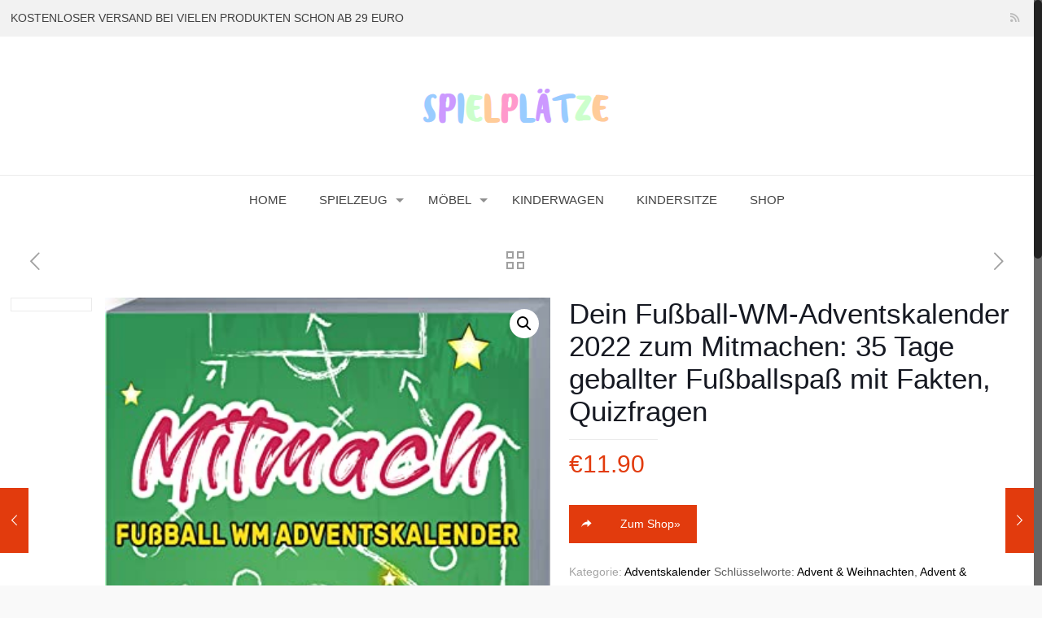

--- FILE ---
content_type: text/html; charset=UTF-8
request_url: https://xn--spielpltze-w5a.com/produkt/dein-fussball-wm-adventskalender-2022-zum-mitmachen-35-tage-geballter-fussballspass-mit-fakten-quizfragen-und-tipps-rund-um-die-fussball-wm-2022/
body_size: 24379
content:
<!DOCTYPE html>
<html class="no-js" lang="de">

<!-- head -->
<head>

<!-- meta -->
<meta charset="UTF-8" />
<meta name="viewport" content="width=device-width, initial-scale=1" />

<link rel="shortcut icon" href="https://xn--spielpltze-w5a.com/wp-content/themes/betheme/images/favicon.ico" />

<!-- wp_head() -->
<title>Dein Fußball-WM-Adventskalender 2022 zum Mitmachen: 35 Tage geballter Fußballspaß mit Fakten, Quizfragen und Tipps rund um die Fußball-WM 2022. &#8211; Spielplätze</title>
<!-- script | dynamic -->
<script id="mfn-dnmc-config-js">
//<![CDATA[
window.mfn_ajax = "https://xn--spielpltze-w5a.com/wp-admin/admin-ajax.php";
window.mfn = {mobile_init:1240,nicescroll:40,parallax:"translate3d",responsive:1,retina_js:0};
window.mfn_lightbox = {disable:false,disableMobile:false,title:false,};
window.mfn_sliders = {blog:0,clients:0,offer:0,portfolio:0,shop:0,slider:0,testimonials:0};
//]]>
</script>
<meta name='robots' content='max-image-preview:large' />

<link rel="alternate" type="application/rss+xml" title="Spielplätze &raquo; Feed" href="https://xn--spielpltze-w5a.com/feed/" />
<link rel="alternate" type="application/rss+xml" title="Spielplätze &raquo; Kommentar-Feed" href="https://xn--spielpltze-w5a.com/comments/feed/" />
<script type="text/javascript">
window._wpemojiSettings = {"baseUrl":"https:\/\/s.w.org\/images\/core\/emoji\/14.0.0\/72x72\/","ext":".png","svgUrl":"https:\/\/s.w.org\/images\/core\/emoji\/14.0.0\/svg\/","svgExt":".svg","source":{"concatemoji":"https:\/\/xn--spielpltze-w5a.com\/wp-includes\/js\/wp-emoji-release.min.js?ver=6.3.7"}};
/*! This file is auto-generated */
!function(i,n){var o,s,e;function c(e){try{var t={supportTests:e,timestamp:(new Date).valueOf()};sessionStorage.setItem(o,JSON.stringify(t))}catch(e){}}function p(e,t,n){e.clearRect(0,0,e.canvas.width,e.canvas.height),e.fillText(t,0,0);var t=new Uint32Array(e.getImageData(0,0,e.canvas.width,e.canvas.height).data),r=(e.clearRect(0,0,e.canvas.width,e.canvas.height),e.fillText(n,0,0),new Uint32Array(e.getImageData(0,0,e.canvas.width,e.canvas.height).data));return t.every(function(e,t){return e===r[t]})}function u(e,t,n){switch(t){case"flag":return n(e,"\ud83c\udff3\ufe0f\u200d\u26a7\ufe0f","\ud83c\udff3\ufe0f\u200b\u26a7\ufe0f")?!1:!n(e,"\ud83c\uddfa\ud83c\uddf3","\ud83c\uddfa\u200b\ud83c\uddf3")&&!n(e,"\ud83c\udff4\udb40\udc67\udb40\udc62\udb40\udc65\udb40\udc6e\udb40\udc67\udb40\udc7f","\ud83c\udff4\u200b\udb40\udc67\u200b\udb40\udc62\u200b\udb40\udc65\u200b\udb40\udc6e\u200b\udb40\udc67\u200b\udb40\udc7f");case"emoji":return!n(e,"\ud83e\udef1\ud83c\udffb\u200d\ud83e\udef2\ud83c\udfff","\ud83e\udef1\ud83c\udffb\u200b\ud83e\udef2\ud83c\udfff")}return!1}function f(e,t,n){var r="undefined"!=typeof WorkerGlobalScope&&self instanceof WorkerGlobalScope?new OffscreenCanvas(300,150):i.createElement("canvas"),a=r.getContext("2d",{willReadFrequently:!0}),o=(a.textBaseline="top",a.font="600 32px Arial",{});return e.forEach(function(e){o[e]=t(a,e,n)}),o}function t(e){var t=i.createElement("script");t.src=e,t.defer=!0,i.head.appendChild(t)}"undefined"!=typeof Promise&&(o="wpEmojiSettingsSupports",s=["flag","emoji"],n.supports={everything:!0,everythingExceptFlag:!0},e=new Promise(function(e){i.addEventListener("DOMContentLoaded",e,{once:!0})}),new Promise(function(t){var n=function(){try{var e=JSON.parse(sessionStorage.getItem(o));if("object"==typeof e&&"number"==typeof e.timestamp&&(new Date).valueOf()<e.timestamp+604800&&"object"==typeof e.supportTests)return e.supportTests}catch(e){}return null}();if(!n){if("undefined"!=typeof Worker&&"undefined"!=typeof OffscreenCanvas&&"undefined"!=typeof URL&&URL.createObjectURL&&"undefined"!=typeof Blob)try{var e="postMessage("+f.toString()+"("+[JSON.stringify(s),u.toString(),p.toString()].join(",")+"));",r=new Blob([e],{type:"text/javascript"}),a=new Worker(URL.createObjectURL(r),{name:"wpTestEmojiSupports"});return void(a.onmessage=function(e){c(n=e.data),a.terminate(),t(n)})}catch(e){}c(n=f(s,u,p))}t(n)}).then(function(e){for(var t in e)n.supports[t]=e[t],n.supports.everything=n.supports.everything&&n.supports[t],"flag"!==t&&(n.supports.everythingExceptFlag=n.supports.everythingExceptFlag&&n.supports[t]);n.supports.everythingExceptFlag=n.supports.everythingExceptFlag&&!n.supports.flag,n.DOMReady=!1,n.readyCallback=function(){n.DOMReady=!0}}).then(function(){return e}).then(function(){var e;n.supports.everything||(n.readyCallback(),(e=n.source||{}).concatemoji?t(e.concatemoji):e.wpemoji&&e.twemoji&&(t(e.twemoji),t(e.wpemoji)))}))}((window,document),window._wpemojiSettings);
</script>
<style type="text/css">
img.wp-smiley,
img.emoji {
	display: inline !important;
	border: none !important;
	box-shadow: none !important;
	height: 1em !important;
	width: 1em !important;
	margin: 0 0.07em !important;
	vertical-align: -0.1em !important;
	background: none !important;
	padding: 0 !important;
}
</style>
	<link rel='stylesheet' id='font-ion-icons-css' href='https://xn--spielpltze-w5a.com/wp-content/plugins/lezada-addons//assets/libs/Ionicons/css/ionicons.min.css?ver=6.3.7' type='text/css' media='all' />
<link rel='stylesheet' id='font-themify-icons-css' href='https://xn--spielpltze-w5a.com/wp-content/plugins/lezada-addons//assets/libs/themify-icons/css/themify-icons.css?ver=6.3.7' type='text/css' media='all' />
<link rel='stylesheet' id='thickbox.css-css' href='https://xn--spielpltze-w5a.com/wp-includes/js/thickbox/thickbox.css?ver=1.0' type='text/css' media='all' />
<link rel='stylesheet' id='wp-block-library-css' href='https://xn--spielpltze-w5a.com/wp-includes/css/dist/block-library/style.min.css?ver=6.3.7' type='text/css' media='all' />
<style id='classic-theme-styles-inline-css' type='text/css'>
/*! This file is auto-generated */
.wp-block-button__link{color:#fff;background-color:#32373c;border-radius:9999px;box-shadow:none;text-decoration:none;padding:calc(.667em + 2px) calc(1.333em + 2px);font-size:1.125em}.wp-block-file__button{background:#32373c;color:#fff;text-decoration:none}
</style>
<style id='global-styles-inline-css' type='text/css'>
body{--wp--preset--color--black: #000000;--wp--preset--color--cyan-bluish-gray: #abb8c3;--wp--preset--color--white: #ffffff;--wp--preset--color--pale-pink: #f78da7;--wp--preset--color--vivid-red: #cf2e2e;--wp--preset--color--luminous-vivid-orange: #ff6900;--wp--preset--color--luminous-vivid-amber: #fcb900;--wp--preset--color--light-green-cyan: #7bdcb5;--wp--preset--color--vivid-green-cyan: #00d084;--wp--preset--color--pale-cyan-blue: #8ed1fc;--wp--preset--color--vivid-cyan-blue: #0693e3;--wp--preset--color--vivid-purple: #9b51e0;--wp--preset--gradient--vivid-cyan-blue-to-vivid-purple: linear-gradient(135deg,rgba(6,147,227,1) 0%,rgb(155,81,224) 100%);--wp--preset--gradient--light-green-cyan-to-vivid-green-cyan: linear-gradient(135deg,rgb(122,220,180) 0%,rgb(0,208,130) 100%);--wp--preset--gradient--luminous-vivid-amber-to-luminous-vivid-orange: linear-gradient(135deg,rgba(252,185,0,1) 0%,rgba(255,105,0,1) 100%);--wp--preset--gradient--luminous-vivid-orange-to-vivid-red: linear-gradient(135deg,rgba(255,105,0,1) 0%,rgb(207,46,46) 100%);--wp--preset--gradient--very-light-gray-to-cyan-bluish-gray: linear-gradient(135deg,rgb(238,238,238) 0%,rgb(169,184,195) 100%);--wp--preset--gradient--cool-to-warm-spectrum: linear-gradient(135deg,rgb(74,234,220) 0%,rgb(151,120,209) 20%,rgb(207,42,186) 40%,rgb(238,44,130) 60%,rgb(251,105,98) 80%,rgb(254,248,76) 100%);--wp--preset--gradient--blush-light-purple: linear-gradient(135deg,rgb(255,206,236) 0%,rgb(152,150,240) 100%);--wp--preset--gradient--blush-bordeaux: linear-gradient(135deg,rgb(254,205,165) 0%,rgb(254,45,45) 50%,rgb(107,0,62) 100%);--wp--preset--gradient--luminous-dusk: linear-gradient(135deg,rgb(255,203,112) 0%,rgb(199,81,192) 50%,rgb(65,88,208) 100%);--wp--preset--gradient--pale-ocean: linear-gradient(135deg,rgb(255,245,203) 0%,rgb(182,227,212) 50%,rgb(51,167,181) 100%);--wp--preset--gradient--electric-grass: linear-gradient(135deg,rgb(202,248,128) 0%,rgb(113,206,126) 100%);--wp--preset--gradient--midnight: linear-gradient(135deg,rgb(2,3,129) 0%,rgb(40,116,252) 100%);--wp--preset--font-size--small: 13px;--wp--preset--font-size--medium: 20px;--wp--preset--font-size--large: 36px;--wp--preset--font-size--x-large: 42px;--wp--preset--spacing--20: 0.44rem;--wp--preset--spacing--30: 0.67rem;--wp--preset--spacing--40: 1rem;--wp--preset--spacing--50: 1.5rem;--wp--preset--spacing--60: 2.25rem;--wp--preset--spacing--70: 3.38rem;--wp--preset--spacing--80: 5.06rem;--wp--preset--shadow--natural: 6px 6px 9px rgba(0, 0, 0, 0.2);--wp--preset--shadow--deep: 12px 12px 50px rgba(0, 0, 0, 0.4);--wp--preset--shadow--sharp: 6px 6px 0px rgba(0, 0, 0, 0.2);--wp--preset--shadow--outlined: 6px 6px 0px -3px rgba(255, 255, 255, 1), 6px 6px rgba(0, 0, 0, 1);--wp--preset--shadow--crisp: 6px 6px 0px rgba(0, 0, 0, 1);}:where(.is-layout-flex){gap: 0.5em;}:where(.is-layout-grid){gap: 0.5em;}body .is-layout-flow > .alignleft{float: left;margin-inline-start: 0;margin-inline-end: 2em;}body .is-layout-flow > .alignright{float: right;margin-inline-start: 2em;margin-inline-end: 0;}body .is-layout-flow > .aligncenter{margin-left: auto !important;margin-right: auto !important;}body .is-layout-constrained > .alignleft{float: left;margin-inline-start: 0;margin-inline-end: 2em;}body .is-layout-constrained > .alignright{float: right;margin-inline-start: 2em;margin-inline-end: 0;}body .is-layout-constrained > .aligncenter{margin-left: auto !important;margin-right: auto !important;}body .is-layout-constrained > :where(:not(.alignleft):not(.alignright):not(.alignfull)){max-width: var(--wp--style--global--content-size);margin-left: auto !important;margin-right: auto !important;}body .is-layout-constrained > .alignwide{max-width: var(--wp--style--global--wide-size);}body .is-layout-flex{display: flex;}body .is-layout-flex{flex-wrap: wrap;align-items: center;}body .is-layout-flex > *{margin: 0;}body .is-layout-grid{display: grid;}body .is-layout-grid > *{margin: 0;}:where(.wp-block-columns.is-layout-flex){gap: 2em;}:where(.wp-block-columns.is-layout-grid){gap: 2em;}:where(.wp-block-post-template.is-layout-flex){gap: 1.25em;}:where(.wp-block-post-template.is-layout-grid){gap: 1.25em;}.has-black-color{color: var(--wp--preset--color--black) !important;}.has-cyan-bluish-gray-color{color: var(--wp--preset--color--cyan-bluish-gray) !important;}.has-white-color{color: var(--wp--preset--color--white) !important;}.has-pale-pink-color{color: var(--wp--preset--color--pale-pink) !important;}.has-vivid-red-color{color: var(--wp--preset--color--vivid-red) !important;}.has-luminous-vivid-orange-color{color: var(--wp--preset--color--luminous-vivid-orange) !important;}.has-luminous-vivid-amber-color{color: var(--wp--preset--color--luminous-vivid-amber) !important;}.has-light-green-cyan-color{color: var(--wp--preset--color--light-green-cyan) !important;}.has-vivid-green-cyan-color{color: var(--wp--preset--color--vivid-green-cyan) !important;}.has-pale-cyan-blue-color{color: var(--wp--preset--color--pale-cyan-blue) !important;}.has-vivid-cyan-blue-color{color: var(--wp--preset--color--vivid-cyan-blue) !important;}.has-vivid-purple-color{color: var(--wp--preset--color--vivid-purple) !important;}.has-black-background-color{background-color: var(--wp--preset--color--black) !important;}.has-cyan-bluish-gray-background-color{background-color: var(--wp--preset--color--cyan-bluish-gray) !important;}.has-white-background-color{background-color: var(--wp--preset--color--white) !important;}.has-pale-pink-background-color{background-color: var(--wp--preset--color--pale-pink) !important;}.has-vivid-red-background-color{background-color: var(--wp--preset--color--vivid-red) !important;}.has-luminous-vivid-orange-background-color{background-color: var(--wp--preset--color--luminous-vivid-orange) !important;}.has-luminous-vivid-amber-background-color{background-color: var(--wp--preset--color--luminous-vivid-amber) !important;}.has-light-green-cyan-background-color{background-color: var(--wp--preset--color--light-green-cyan) !important;}.has-vivid-green-cyan-background-color{background-color: var(--wp--preset--color--vivid-green-cyan) !important;}.has-pale-cyan-blue-background-color{background-color: var(--wp--preset--color--pale-cyan-blue) !important;}.has-vivid-cyan-blue-background-color{background-color: var(--wp--preset--color--vivid-cyan-blue) !important;}.has-vivid-purple-background-color{background-color: var(--wp--preset--color--vivid-purple) !important;}.has-black-border-color{border-color: var(--wp--preset--color--black) !important;}.has-cyan-bluish-gray-border-color{border-color: var(--wp--preset--color--cyan-bluish-gray) !important;}.has-white-border-color{border-color: var(--wp--preset--color--white) !important;}.has-pale-pink-border-color{border-color: var(--wp--preset--color--pale-pink) !important;}.has-vivid-red-border-color{border-color: var(--wp--preset--color--vivid-red) !important;}.has-luminous-vivid-orange-border-color{border-color: var(--wp--preset--color--luminous-vivid-orange) !important;}.has-luminous-vivid-amber-border-color{border-color: var(--wp--preset--color--luminous-vivid-amber) !important;}.has-light-green-cyan-border-color{border-color: var(--wp--preset--color--light-green-cyan) !important;}.has-vivid-green-cyan-border-color{border-color: var(--wp--preset--color--vivid-green-cyan) !important;}.has-pale-cyan-blue-border-color{border-color: var(--wp--preset--color--pale-cyan-blue) !important;}.has-vivid-cyan-blue-border-color{border-color: var(--wp--preset--color--vivid-cyan-blue) !important;}.has-vivid-purple-border-color{border-color: var(--wp--preset--color--vivid-purple) !important;}.has-vivid-cyan-blue-to-vivid-purple-gradient-background{background: var(--wp--preset--gradient--vivid-cyan-blue-to-vivid-purple) !important;}.has-light-green-cyan-to-vivid-green-cyan-gradient-background{background: var(--wp--preset--gradient--light-green-cyan-to-vivid-green-cyan) !important;}.has-luminous-vivid-amber-to-luminous-vivid-orange-gradient-background{background: var(--wp--preset--gradient--luminous-vivid-amber-to-luminous-vivid-orange) !important;}.has-luminous-vivid-orange-to-vivid-red-gradient-background{background: var(--wp--preset--gradient--luminous-vivid-orange-to-vivid-red) !important;}.has-very-light-gray-to-cyan-bluish-gray-gradient-background{background: var(--wp--preset--gradient--very-light-gray-to-cyan-bluish-gray) !important;}.has-cool-to-warm-spectrum-gradient-background{background: var(--wp--preset--gradient--cool-to-warm-spectrum) !important;}.has-blush-light-purple-gradient-background{background: var(--wp--preset--gradient--blush-light-purple) !important;}.has-blush-bordeaux-gradient-background{background: var(--wp--preset--gradient--blush-bordeaux) !important;}.has-luminous-dusk-gradient-background{background: var(--wp--preset--gradient--luminous-dusk) !important;}.has-pale-ocean-gradient-background{background: var(--wp--preset--gradient--pale-ocean) !important;}.has-electric-grass-gradient-background{background: var(--wp--preset--gradient--electric-grass) !important;}.has-midnight-gradient-background{background: var(--wp--preset--gradient--midnight) !important;}.has-small-font-size{font-size: var(--wp--preset--font-size--small) !important;}.has-medium-font-size{font-size: var(--wp--preset--font-size--medium) !important;}.has-large-font-size{font-size: var(--wp--preset--font-size--large) !important;}.has-x-large-font-size{font-size: var(--wp--preset--font-size--x-large) !important;}
.wp-block-navigation a:where(:not(.wp-element-button)){color: inherit;}
:where(.wp-block-post-template.is-layout-flex){gap: 1.25em;}:where(.wp-block-post-template.is-layout-grid){gap: 1.25em;}
:where(.wp-block-columns.is-layout-flex){gap: 2em;}:where(.wp-block-columns.is-layout-grid){gap: 2em;}
.wp-block-pullquote{font-size: 1.5em;line-height: 1.6;}
</style>
<link rel='stylesheet' id='dashicons-css' href='https://xn--spielpltze-w5a.com/wp-includes/css/dashicons.min.css?ver=6.3.7' type='text/css' media='all' />
<link rel='stylesheet' id='AmzStore-frontend-style-css' href='https://xn--spielpltze-w5a.com/wp-content/plugins/amzstore/lib/frontend/css/frontend.css?ver=6.3.7' type='text/css' media='all' />
<link rel='stylesheet' id='uaf_client_css-css' href='https://xn--spielpltze-w5a.com/wp-content/uploads/useanyfont/uaf.css?ver=1560349613' type='text/css' media='all' />
<link rel='stylesheet' id='woo-title-limit-css' href='https://xn--spielpltze-w5a.com/wp-content/plugins/woo-title-limit/css/woo-title-limit-widget.css?ver=1.4.4' type='text/css' media='' />
<link rel='stylesheet' id='photoswipe-css' href='https://xn--spielpltze-w5a.com/wp-content/plugins/woocommerce/assets/css/photoswipe/photoswipe.css?ver=3.5.10' type='text/css' media='all' />
<link rel='stylesheet' id='photoswipe-default-skin-css' href='https://xn--spielpltze-w5a.com/wp-content/plugins/woocommerce/assets/css/photoswipe/default-skin/default-skin.css?ver=3.5.10' type='text/css' media='all' />
<link rel='stylesheet' id='woocommerce-layout-css' href='https://xn--spielpltze-w5a.com/wp-content/plugins/woocommerce/assets/css/woocommerce-layout.css?ver=3.5.10' type='text/css' media='all' />
<link rel='stylesheet' id='woocommerce-smallscreen-css' href='https://xn--spielpltze-w5a.com/wp-content/plugins/woocommerce/assets/css/woocommerce-smallscreen.css?ver=3.5.10' type='text/css' media='only screen and (max-width: 768px)' />
<link rel='stylesheet' id='woocommerce-general-css' href='https://xn--spielpltze-w5a.com/wp-content/plugins/woocommerce/assets/css/woocommerce.css?ver=3.5.10' type='text/css' media='all' />
<style id='woocommerce-inline-inline-css' type='text/css'>
.woocommerce form .form-row .required { visibility: visible; }
</style>
<link rel='stylesheet' id='style-css' href='https://xn--spielpltze-w5a.com/wp-content/themes/betheme/style.css?ver=20.8.4.1' type='text/css' media='all' />
<link rel='stylesheet' id='mfn-base-css' href='https://xn--spielpltze-w5a.com/wp-content/themes/betheme/css/base.css?ver=20.8.4.1' type='text/css' media='all' />
<link rel='stylesheet' id='mfn-layout-css' href='https://xn--spielpltze-w5a.com/wp-content/themes/betheme/css/layout.css?ver=20.8.4.1' type='text/css' media='all' />
<link rel='stylesheet' id='mfn-shortcodes-css' href='https://xn--spielpltze-w5a.com/wp-content/themes/betheme/css/shortcodes.css?ver=20.8.4.1' type='text/css' media='all' />
<link rel='stylesheet' id='mfn-animations-css' href='https://xn--spielpltze-w5a.com/wp-content/themes/betheme/assets/animations/animations.min.css?ver=20.8.4.1' type='text/css' media='all' />
<link rel='stylesheet' id='mfn-jquery-ui-css' href='https://xn--spielpltze-w5a.com/wp-content/themes/betheme/assets/ui/jquery.ui.all.css?ver=20.8.4.1' type='text/css' media='all' />
<link rel='stylesheet' id='mfn-jplayer-css' href='https://xn--spielpltze-w5a.com/wp-content/themes/betheme/assets/jplayer/css/jplayer.blue.monday.css?ver=20.8.4.1' type='text/css' media='all' />
<link rel='stylesheet' id='mfn-responsive-css' href='https://xn--spielpltze-w5a.com/wp-content/themes/betheme/css/responsive.css?ver=20.8.4.1' type='text/css' media='all' />

<link rel='stylesheet' id='AmzStoreProducts-css' href='https://xn--spielpltze-w5a.com/wp-content/plugins/amzstore/modules/product_in_post/style.css?ver=6.3.7' type='text/css' media='all' />
<link rel='stylesheet' id='mfn-woo-css' href='https://xn--spielpltze-w5a.com/wp-content/themes/betheme/css/woocommerce.css?ver=20.8.4.1' type='text/css' media='all' />
<link rel='stylesheet' id='dgwt-wcas-style-css' href='https://xn--spielpltze-w5a.com/wp-content/plugins/ajax-search-for-woocommerce/assets/css/style.min.css?ver=1.4.1' type='text/css' media='all' />
<link rel='stylesheet' id='dhwc-widget-brand-slider-css' href='https://xn--spielpltze-w5a.com/wp-content/plugins/dhvc-woocommerce/assets/css/jquery.bxslider.css?ver=6.3.7' type='text/css' media='all' />
<script type='text/javascript' src='https://xn--spielpltze-w5a.com/wp-includes/js/jquery/jquery.min.js?ver=3.7.0' id='jquery-core-js'></script>
<script type='text/javascript' src='https://xn--spielpltze-w5a.com/wp-includes/js/jquery/jquery-migrate.min.js?ver=3.4.1' id='jquery-migrate-js'></script>
<script type='text/javascript' id='aapro_theme-js-extra'>
/* <![CDATA[ */
var aapro_ajax_url = {"ajaxurl":"https:\/\/xn--spielpltze-w5a.com\/wp-admin\/admin-ajax.php"};
/* ]]> */
</script>
<script type='text/javascript' src='https://xn--spielpltze-w5a.com/wp-content/plugins/amazon-affiliate-pro/includes/theme/aapro-theme.js' id='aapro_theme-js'></script>
<script type='text/javascript' id='AmzStore-frontend-script-js-extra'>
/* <![CDATA[ */
var amzstore_vars = {"ajax_url":"https:\/\/xn--spielpltze-w5a.com\/wp-admin\/admin-ajax.php","checkout_url":"https:\/\/xn--spielpltze-w5a.com","lang":{"loading":"Loading...","closing":"Closing...","saving":"Saving...","amzcart_checkout":"checkout done","amzcart_cancel":"canceled","amzcart_checkout_msg":"all good.","amzcart_cancel_msg":"You must check or cancel all amazon shops!","available_yes":"available","available_no":"not available"}};
/* ]]> */
</script>
<script type='text/javascript' src='https://xn--spielpltze-w5a.com/wp-content/plugins/amzstore/lib/frontend/js/frontend.js?ver=6.3.7' id='AmzStore-frontend-script-js'></script>
<script type='text/javascript' src='https://xn--spielpltze-w5a.com/wp-content/plugins/woocommerce/assets/js/jquery-blockui/jquery.blockUI.min.js?ver=2.70' id='jquery-blockui-js'></script>
<script type='text/javascript' id='wc-add-to-cart-js-extra'>
/* <![CDATA[ */
var wc_add_to_cart_params = {"ajax_url":"\/wp-admin\/admin-ajax.php","wc_ajax_url":"\/?wc-ajax=%%endpoint%%","i18n_view_cart":"Warenkorb anzeigen","cart_url":"https:\/\/xn--spielpltze-w5a.com","is_cart":"","cart_redirect_after_add":"no"};
/* ]]> */
</script>
<script type='text/javascript' src='https://xn--spielpltze-w5a.com/wp-content/plugins/woocommerce/assets/js/frontend/add-to-cart.min.js?ver=3.5.10' id='wc-add-to-cart-js'></script>
<script type='text/javascript' src='https://xn--spielpltze-w5a.com/wp-content/plugins/js_composer/assets/js/vendors/woocommerce-add-to-cart.js?ver=5.2' id='vc_woocommerce-add-to-cart-js-js'></script>
<link rel="https://api.w.org/" href="https://xn--spielpltze-w5a.com/wp-json/" /><link rel="alternate" type="application/json" href="https://xn--spielpltze-w5a.com/wp-json/wp/v2/product/8297" /><link rel="EditURI" type="application/rsd+xml" title="RSD" href="https://xn--spielpltze-w5a.com/xmlrpc.php?rsd" />
<meta name="generator" content="WordPress 6.3.7" />
<meta name="generator" content="WooCommerce 3.5.10" />
<link rel="canonical" href="https://xn--spielpltze-w5a.com/produkt/dein-fussball-wm-adventskalender-2022-zum-mitmachen-35-tage-geballter-fussballspass-mit-fakten-quizfragen-und-tipps-rund-um-die-fussball-wm-2022/" />
<link rel='shortlink' href='https://xn--spielpltze-w5a.com/?p=8297' />
<link rel="alternate" type="application/json+oembed" href="https://xn--spielpltze-w5a.com/wp-json/oembed/1.0/embed?url=https%3A%2F%2Fxn--spielpltze-w5a.com%2Fprodukt%2Fdein-fussball-wm-adventskalender-2022-zum-mitmachen-35-tage-geballter-fussballspass-mit-fakten-quizfragen-und-tipps-rund-um-die-fussball-wm-2022%2F" />
<link rel="alternate" type="text/xml+oembed" href="https://xn--spielpltze-w5a.com/wp-json/oembed/1.0/embed?url=https%3A%2F%2Fxn--spielpltze-w5a.com%2Fprodukt%2Fdein-fussball-wm-adventskalender-2022-zum-mitmachen-35-tage-geballter-fussballspass-mit-fakten-quizfragen-und-tipps-rund-um-die-fussball-wm-2022%2F&#038;format=xml" />
<style type="text/css">.dgwt-wcas-search-wrapp{max-width:950px}.dgwt-wcas-search-wrapp .dgwt-wcas-sf-wrapp .dgwt-wcas-search-submit::before{border-color:transparent #e23b0d}.dgwt-wcas-search-wrapp .dgwt-wcas-sf-wrapp .dgwt-wcas-search-submit:hover::before,.dgwt-wcas-search-wrapp .dgwt-wcas-sf-wrapp .dgwt-wcas-search-submit:focus::before{border-right-color:#e23b0d}.dgwt-wcas-search-wrapp .dgwt-wcas-sf-wrapp .dgwt-wcas-search-submit,.dgwt-wcas-om-bar .dgwt-wcas-om-return{background-color:#e23b0d;color:#fff}.dgwt-wcas-search-wrapp .dgwt-wcas-ico-magnifier,.dgwt-wcas-om-bar .dgwt-wcas-om-return svg path{fill:#fff}.dgwt-wcas-search-wrapp .dgwt-wcas-sf-wrapp .dgwt-wcas-search-submit::before{border-color:transparent #e23b0d}.dgwt-wcas-search-wrapp .dgwt-wcas-sf-wrapp .dgwt-wcas-search-submit:hover::before,.dgwt-wcas-search-wrapp .dgwt-wcas-sf-wrapp .dgwt-wcas-search-submit:focus::before{border-right-color:#e23b0d}.dgwt-wcas-search-wrapp .dgwt-wcas-sf-wrapp .dgwt-wcas-search-submit{background-color:#e23b0d;color:#fff}.dgwt-wcas-search-wrapp .dgwt-wcas-ico-magnifier{fill:#fff}</style><!-- style | dynamic -->
<style id="mfn-dnmc-style-css">
@media only screen and (min-width: 1240px) {body:not(.header-simple) #Top_bar #menu{display:block!important}.tr-menu #Top_bar #menu{background:none!important}#Top_bar .menu > li > ul.mfn-megamenu{width:984px}#Top_bar .menu > li > ul.mfn-megamenu > li{float:left}#Top_bar .menu > li > ul.mfn-megamenu > li.mfn-megamenu-cols-1{width:100%}#Top_bar .menu > li > ul.mfn-megamenu > li.mfn-megamenu-cols-2{width:50%}#Top_bar .menu > li > ul.mfn-megamenu > li.mfn-megamenu-cols-3{width:33.33%}#Top_bar .menu > li > ul.mfn-megamenu > li.mfn-megamenu-cols-4{width:25%}#Top_bar .menu > li > ul.mfn-megamenu > li.mfn-megamenu-cols-5{width:20%}#Top_bar .menu > li > ul.mfn-megamenu > li.mfn-megamenu-cols-6{width:16.66%}#Top_bar .menu > li > ul.mfn-megamenu > li > ul{display:block!important;position:inherit;left:auto;top:auto;border-width:0 1px 0 0}#Top_bar .menu > li > ul.mfn-megamenu > li:last-child > ul{border:0}#Top_bar .menu > li > ul.mfn-megamenu > li > ul li{width:auto}#Top_bar .menu > li > ul.mfn-megamenu a.mfn-megamenu-title{text-transform:uppercase;font-weight:400;background:none}#Top_bar .menu > li > ul.mfn-megamenu a .menu-arrow{display:none}.menuo-right #Top_bar .menu > li > ul.mfn-megamenu{left:auto;right:0}.menuo-right #Top_bar .menu > li > ul.mfn-megamenu-bg{box-sizing:border-box}#Top_bar .menu > li > ul.mfn-megamenu-bg{padding:20px 166px 20px 20px;background-repeat:no-repeat;background-position:right bottom}.rtl #Top_bar .menu > li > ul.mfn-megamenu-bg{padding-left:166px;padding-right:20px;background-position:left bottom}#Top_bar .menu > li > ul.mfn-megamenu-bg > li{background:none}#Top_bar .menu > li > ul.mfn-megamenu-bg > li a{border:none}#Top_bar .menu > li > ul.mfn-megamenu-bg > li > ul{background:none!important;-webkit-box-shadow:0 0 0 0;-moz-box-shadow:0 0 0 0;box-shadow:0 0 0 0}.mm-vertical #Top_bar .container{position:relative;}.mm-vertical #Top_bar .top_bar_left{position:static;}.mm-vertical #Top_bar .menu > li ul{box-shadow:0 0 0 0 transparent!important;background-image:none;}.mm-vertical #Top_bar .menu > li > ul.mfn-megamenu{width:98%!important;margin:0 1%;padding:20px 0;}.mm-vertical.header-plain #Top_bar .menu > li > ul.mfn-megamenu{width:100%!important;margin:0;}.mm-vertical #Top_bar .menu > li > ul.mfn-megamenu > li{display:table-cell;float:none!important;width:10%;padding:0 15px;border-right:1px solid rgba(0, 0, 0, 0.05);}.mm-vertical #Top_bar .menu > li > ul.mfn-megamenu > li:last-child{border-right-width:0}.mm-vertical #Top_bar .menu > li > ul.mfn-megamenu > li.hide-border{border-right-width:0}.mm-vertical #Top_bar .menu > li > ul.mfn-megamenu > li a{border-bottom-width:0;padding:9px 15px;line-height:120%;}.mm-vertical #Top_bar .menu > li > ul.mfn-megamenu a.mfn-megamenu-title{font-weight:700;}.rtl .mm-vertical #Top_bar .menu > li > ul.mfn-megamenu > li:first-child{border-right-width:0}.rtl .mm-vertical #Top_bar .menu > li > ul.mfn-megamenu > li:last-child{border-right-width:1px}#Header_creative #Top_bar .menu > li > ul.mfn-megamenu{width:980px!important;margin:0;}.header-plain:not(.menuo-right) #Header .top_bar_left{width:auto!important}.header-stack.header-center #Top_bar #menu{display:inline-block!important}.header-simple #Top_bar #menu{display:none;height:auto;width:300px;bottom:auto;top:100%;right:1px;position:absolute;margin:0}.header-simple #Header a.responsive-menu-toggle{display:block;right:10px}.header-simple #Top_bar #menu > ul{width:100%;float:left}.header-simple #Top_bar #menu ul li{width:100%;padding-bottom:0;border-right:0;position:relative}.header-simple #Top_bar #menu ul li a{padding:0 20px;margin:0;display:block;height:auto;line-height:normal;border:none}.header-simple #Top_bar #menu ul li a:after{display:none}.header-simple #Top_bar #menu ul li a span{border:none;line-height:44px;display:inline;padding:0}.header-simple #Top_bar #menu ul li.submenu .menu-toggle{display:block;position:absolute;right:0;top:0;width:44px;height:44px;line-height:44px;font-size:30px;font-weight:300;text-align:center;cursor:pointer;color:#444;opacity:0.33;}.header-simple #Top_bar #menu ul li.submenu .menu-toggle:after{content:"+"}.header-simple #Top_bar #menu ul li.hover > .menu-toggle:after{content:"-"}.header-simple #Top_bar #menu ul li.hover a{border-bottom:0}.header-simple #Top_bar #menu ul.mfn-megamenu li .menu-toggle{display:none}.header-simple #Top_bar #menu ul li ul{position:relative!important;left:0!important;top:0;padding:0;margin:0!important;width:auto!important;background-image:none}.header-simple #Top_bar #menu ul li ul li{width:100%!important;display:block;padding:0;}.header-simple #Top_bar #menu ul li ul li a{padding:0 20px 0 30px}.header-simple #Top_bar #menu ul li ul li a .menu-arrow{display:none}.header-simple #Top_bar #menu ul li ul li a span{padding:0}.header-simple #Top_bar #menu ul li ul li a span:after{display:none!important}.header-simple #Top_bar .menu > li > ul.mfn-megamenu a.mfn-megamenu-title{text-transform:uppercase;font-weight:400}.header-simple #Top_bar .menu > li > ul.mfn-megamenu > li > ul{display:block!important;position:inherit;left:auto;top:auto}.header-simple #Top_bar #menu ul li ul li ul{border-left:0!important;padding:0;top:0}.header-simple #Top_bar #menu ul li ul li ul li a{padding:0 20px 0 40px}.rtl.header-simple #Top_bar #menu{left:1px;right:auto}.rtl.header-simple #Top_bar a.responsive-menu-toggle{left:10px;right:auto}.rtl.header-simple #Top_bar #menu ul li.submenu .menu-toggle{left:0;right:auto}.rtl.header-simple #Top_bar #menu ul li ul{left:auto!important;right:0!important}.rtl.header-simple #Top_bar #menu ul li ul li a{padding:0 30px 0 20px}.rtl.header-simple #Top_bar #menu ul li ul li ul li a{padding:0 40px 0 20px}.menu-highlight #Top_bar .menu > li{margin:0 2px}.menu-highlight:not(.header-creative) #Top_bar .menu > li > a{margin:20px 0;padding:0;-webkit-border-radius:5px;border-radius:5px}.menu-highlight #Top_bar .menu > li > a:after{display:none}.menu-highlight #Top_bar .menu > li > a span:not(.description){line-height:50px}.menu-highlight #Top_bar .menu > li > a span.description{display:none}.menu-highlight.header-stack #Top_bar .menu > li > a{margin:10px 0!important}.menu-highlight.header-stack #Top_bar .menu > li > a span:not(.description){line-height:40px}.menu-highlight.header-transparent #Top_bar .menu > li > a{margin:5px 0}.menu-highlight.header-simple #Top_bar #menu ul li,.menu-highlight.header-creative #Top_bar #menu ul li{margin:0}.menu-highlight.header-simple #Top_bar #menu ul li > a,.menu-highlight.header-creative #Top_bar #menu ul li > a{-webkit-border-radius:0;border-radius:0}.menu-highlight:not(.header-fixed):not(.header-simple) #Top_bar.is-sticky .menu > li > a{margin:10px 0!important;padding:5px 0!important}.menu-highlight:not(.header-fixed):not(.header-simple) #Top_bar.is-sticky .menu > li > a span{line-height:30px!important}.header-modern.menu-highlight.menuo-right .menu_wrapper{margin-right:20px}.menu-line-below #Top_bar .menu > li > a:after{top:auto;bottom:-4px}.menu-line-below #Top_bar.is-sticky .menu > li > a:after{top:auto;bottom:-4px}.menu-line-below-80 #Top_bar:not(.is-sticky) .menu > li > a:after{height:4px;left:10%;top:50%;margin-top:20px;width:80%}.menu-line-below-80-1 #Top_bar:not(.is-sticky) .menu > li > a:after{height:1px;left:10%;top:50%;margin-top:20px;width:80%}.menu-link-color #Top_bar .menu > li > a:after{display:none!important}.menu-arrow-top #Top_bar .menu > li > a:after{background:none repeat scroll 0 0 rgba(0,0,0,0)!important;border-color:#ccc transparent transparent;border-style:solid;border-width:7px 7px 0;display:block;height:0;left:50%;margin-left:-7px;top:0!important;width:0}.menu-arrow-top.header-transparent #Top_bar .menu > li > a:after,.menu-arrow-top.header-plain #Top_bar .menu > li > a:after{display:none}.menu-arrow-top #Top_bar.is-sticky .menu > li > a:after{top:0!important}.menu-arrow-bottom #Top_bar .menu > li > a:after{background:none!important;border-color:transparent transparent #ccc;border-style:solid;border-width:0 7px 7px;display:block;height:0;left:50%;margin-left:-7px;top:auto;bottom:0;width:0}.menu-arrow-bottom.header-transparent #Top_bar .menu > li > a:after,.menu-arrow-bottom.header-plain #Top_bar .menu > li > a:after{display:none}.menu-arrow-bottom #Top_bar.is-sticky .menu > li > a:after{top:auto;bottom:0}.menuo-no-borders #Top_bar .menu > li > a span:not(.description){border-right-width:0}.menuo-no-borders #Header_creative #Top_bar .menu > li > a span{border-bottom-width:0}.menuo-right #Top_bar .menu_wrapper{float:right}.menuo-right.header-stack:not(.header-center) #Top_bar .menu_wrapper{margin-right:150px}body.header-creative{padding-left:50px}body.header-creative.header-open{padding-left:250px}body.error404,body.under-construction,body.template-blank{padding-left:0!important}.header-creative.footer-fixed #Footer,.header-creative.footer-sliding #Footer,.header-creative.footer-stick #Footer.is-sticky{box-sizing:border-box;padding-left:50px;}.header-open.footer-fixed #Footer,.header-open.footer-sliding #Footer,.header-creative.footer-stick #Footer.is-sticky{padding-left:250px;}.header-rtl.header-creative.footer-fixed #Footer,.header-rtl.header-creative.footer-sliding #Footer,.header-rtl.header-creative.footer-stick #Footer.is-sticky{padding-left:0;padding-right:50px;}.header-rtl.header-open.footer-fixed #Footer,.header-rtl.header-open.footer-sliding #Footer,.header-rtl.header-creative.footer-stick #Footer.is-sticky{padding-right:250px;}#Header_creative{background:#fff;position:fixed;width:250px;height:100%;left:-200px;top:0;z-index:9002;-webkit-box-shadow:2px 0 4px 2px rgba(0,0,0,.15);box-shadow:2px 0 4px 2px rgba(0,0,0,.15)}#Header_creative .container{width:100%}#Header_creative .creative-wrapper{opacity:0;margin-right:50px}#Header_creative a.creative-menu-toggle{display:block;width:34px;height:34px;line-height:34px;font-size:22px;text-align:center;position:absolute;top:10px;right:8px;border-radius:3px}.admin-bar #Header_creative a.creative-menu-toggle{top:42px}#Header_creative #Top_bar{position:static;width:100%}#Header_creative #Top_bar .top_bar_left{width:100%!important;float:none}#Header_creative #Top_bar .top_bar_right{width:100%!important;float:none;height:auto;margin-bottom:35px;text-align:center;padding:0 20px;top:0;-webkit-box-sizing:border-box;-moz-box-sizing:border-box;box-sizing:border-box}#Header_creative #Top_bar .top_bar_right:before{display:none}#Header_creative #Top_bar .top_bar_right_wrapper{top:0}#Header_creative #Top_bar .logo{float:none;text-align:center;margin:15px 0}#Header_creative #Top_bar .menu_wrapper{float:none;margin:0 0 30px}#Header_creative #Top_bar .menu > li{width:100%;float:none;position:relative}#Header_creative #Top_bar .menu > li > a{padding:0;text-align:center}#Header_creative #Top_bar .menu > li > a:after{display:none}#Header_creative #Top_bar .menu > li > a span{border-right:0;border-bottom-width:1px;line-height:38px}#Header_creative #Top_bar .menu li ul{left:100%;right:auto;top:0;box-shadow:2px 2px 2px 0 rgba(0,0,0,0.03);-webkit-box-shadow:2px 2px 2px 0 rgba(0,0,0,0.03)}#Header_creative #Top_bar .menu > li > ul.mfn-megamenu{width:700px!important;}#Header_creative #Top_bar .menu > li > ul.mfn-megamenu > li > ul{left:0}#Header_creative #Top_bar .menu li ul li a{padding-top:9px;padding-bottom:8px}#Header_creative #Top_bar .menu li ul li ul{top:0!important}#Header_creative #Top_bar .menu > li > a span.description{display:block;font-size:13px;line-height:28px!important;clear:both}#Header_creative #Top_bar .search_wrapper{left:100%;top:auto;bottom:0}#Header_creative #Top_bar a#header_cart{display:inline-block;float:none;top:3px}#Header_creative #Top_bar a#search_button{display:inline-block;float:none;top:3px}#Header_creative #Top_bar .wpml-languages{display:inline-block;float:none;top:0}#Header_creative #Top_bar .wpml-languages.enabled:hover a.active{padding-bottom:9px}#Header_creative #Top_bar a.button.action_button{display:inline-block;float:none;top:16px;margin:0}#Header_creative #Top_bar .banner_wrapper{display:block;text-align:center}#Header_creative #Top_bar .banner_wrapper img{max-width:100%;height:auto;display:inline-block}#Header_creative #Action_bar{display:none;position:absolute;bottom:0;top:auto;clear:both;padding:0 20px;box-sizing:border-box}#Header_creative #Action_bar .social{float:none;text-align:center;padding:5px 0 15px}#Header_creative #Action_bar .social li{margin-bottom:2px}#Header_creative .social li a{color:rgba(0,0,0,.5)}#Header_creative .social li a:hover{color:#000}#Header_creative .creative-social{position:absolute;bottom:10px;right:0;width:50px}#Header_creative .creative-social li{display:block;float:none;width:100%;text-align:center;margin-bottom:5px}.header-creative .fixed-nav.fixed-nav-prev{margin-left:50px}.header-creative.header-open .fixed-nav.fixed-nav-prev{margin-left:250px}.menuo-last #Header_creative #Top_bar .menu li.last ul{top:auto;bottom:0}.header-open #Header_creative{left:0}.header-open #Header_creative .creative-wrapper{opacity:1;margin:0!important;}.header-open #Header_creative .creative-menu-toggle,.header-open #Header_creative .creative-social{display:none}.header-open #Header_creative #Action_bar{display:block}body.header-rtl.header-creative{padding-left:0;padding-right:50px}.header-rtl #Header_creative{left:auto;right:-200px}.header-rtl.nice-scroll #Header_creative{margin-right:10px}.header-rtl #Header_creative .creative-wrapper{margin-left:50px;margin-right:0}.header-rtl #Header_creative a.creative-menu-toggle{left:8px;right:auto}.header-rtl #Header_creative .creative-social{left:0;right:auto}.header-rtl #Footer #back_to_top.sticky{right:125px}.header-rtl #popup_contact{right:70px}.header-rtl #Header_creative #Top_bar .menu li ul{left:auto;right:100%}.header-rtl #Header_creative #Top_bar .search_wrapper{left:auto;right:100%;}.header-rtl .fixed-nav.fixed-nav-prev{margin-left:0!important}.header-rtl .fixed-nav.fixed-nav-next{margin-right:50px}body.header-rtl.header-creative.header-open{padding-left:0;padding-right:250px!important}.header-rtl.header-open #Header_creative{left:auto;right:0}.header-rtl.header-open #Footer #back_to_top.sticky{right:325px}.header-rtl.header-open #popup_contact{right:270px}.header-rtl.header-open .fixed-nav.fixed-nav-next{margin-right:250px}#Header_creative.active{left:-1px;}.header-rtl #Header_creative.active{left:auto;right:-1px;}#Header_creative.active .creative-wrapper{opacity:1;margin:0}.header-creative .vc_row[data-vc-full-width]{padding-left:50px}.header-creative.header-open .vc_row[data-vc-full-width]{padding-left:250px}.header-open .vc_parallax .vc_parallax-inner { left:auto; width: calc(100% - 250px); }.header-open.header-rtl .vc_parallax .vc_parallax-inner { left:0; right:auto; }#Header_creative.scroll{height:100%;overflow-y:auto}#Header_creative.scroll:not(.dropdown) .menu li ul{display:none!important}#Header_creative.scroll #Action_bar{position:static}#Header_creative.dropdown{outline:none}#Header_creative.dropdown #Top_bar .menu_wrapper{float:left}#Header_creative.dropdown #Top_bar #menu ul li{position:relative;float:left}#Header_creative.dropdown #Top_bar #menu ul li a:after{display:none}#Header_creative.dropdown #Top_bar #menu ul li a span{line-height:38px;padding:0}#Header_creative.dropdown #Top_bar #menu ul li.submenu .menu-toggle{display:block;position:absolute;right:0;top:0;width:38px;height:38px;line-height:38px;font-size:26px;font-weight:300;text-align:center;cursor:pointer;color:#444;opacity:0.33;}#Header_creative.dropdown #Top_bar #menu ul li.submenu .menu-toggle:after{content:"+"}#Header_creative.dropdown #Top_bar #menu ul li.hover > .menu-toggle:after{content:"-"}#Header_creative.dropdown #Top_bar #menu ul li.hover a{border-bottom:0}#Header_creative.dropdown #Top_bar #menu ul.mfn-megamenu li .menu-toggle{display:none}#Header_creative.dropdown #Top_bar #menu ul li ul{position:relative!important;left:0!important;top:0;padding:0;margin-left:0!important;width:auto!important;background-image:none}#Header_creative.dropdown #Top_bar #menu ul li ul li{width:100%!important}#Header_creative.dropdown #Top_bar #menu ul li ul li a{padding:0 10px;text-align:center}#Header_creative.dropdown #Top_bar #menu ul li ul li a .menu-arrow{display:none}#Header_creative.dropdown #Top_bar #menu ul li ul li a span{padding:0}#Header_creative.dropdown #Top_bar #menu ul li ul li a span:after{display:none!important}#Header_creative.dropdown #Top_bar .menu > li > ul.mfn-megamenu a.mfn-megamenu-title{text-transform:uppercase;font-weight:400}#Header_creative.dropdown #Top_bar .menu > li > ul.mfn-megamenu > li > ul{display:block!important;position:inherit;left:auto;top:auto}#Header_creative.dropdown #Top_bar #menu ul li ul li ul{border-left:0!important;padding:0;top:0}#Header_creative{transition: left .5s ease-in-out, right .5s ease-in-out;}#Header_creative .creative-wrapper{transition: opacity .5s ease-in-out, margin 0s ease-in-out .5s;}#Header_creative.active .creative-wrapper{transition: opacity .5s ease-in-out, margin 0s ease-in-out;}}@media only screen and (min-width: 768px) {#Top_bar.is-sticky{position:fixed!important;width:100%;left:0;top:-60px;height:60px;z-index:701;background:#fff;opacity:.97;filter:alpha(opacity = 97);-webkit-box-shadow:0 2px 5px 0 rgba(0,0,0,0.1);-moz-box-shadow:0 2px 5px 0 rgba(0,0,0,0.1);box-shadow:0 2px 5px 0 rgba(0,0,0,0.1)}.layout-boxed.header-boxed #Top_bar.is-sticky{max-width:1240px;left:50%;-webkit-transform:translateX(-50%);transform:translateX(-50%)}.layout-boxed.header-boxed.nice-scroll #Top_bar.is-sticky{margin-left:-5px}#Top_bar.is-sticky .top_bar_left,#Top_bar.is-sticky .top_bar_right,#Top_bar.is-sticky .top_bar_right:before{background:none}#Top_bar.is-sticky .top_bar_right{top:-4px;height:auto;}#Top_bar.is-sticky .top_bar_right_wrapper{top:15px}.header-plain #Top_bar.is-sticky .top_bar_right_wrapper{top:0}#Top_bar.is-sticky .logo{width:auto;margin:0 30px 0 20px;padding:0}#Top_bar.is-sticky #logo{padding:5px 0!important;height:50px!important;line-height:50px!important}.logo-no-sticky-padding #Top_bar.is-sticky #logo{height:60px!important;line-height:60px!important}#Top_bar.is-sticky #logo img.logo-main{display:none}#Top_bar.is-sticky #logo img.logo-sticky{display:inline;max-height:35px;}#Top_bar.is-sticky .menu_wrapper{clear:none}#Top_bar.is-sticky .menu_wrapper .menu > li > a{padding:15px 0}#Top_bar.is-sticky .menu > li > a,#Top_bar.is-sticky .menu > li > a span{line-height:30px}#Top_bar.is-sticky .menu > li > a:after{top:auto;bottom:-4px}#Top_bar.is-sticky .menu > li > a span.description{display:none}#Top_bar.is-sticky .secondary_menu_wrapper,#Top_bar.is-sticky .banner_wrapper{display:none}.header-overlay #Top_bar.is-sticky{display:none}.sticky-dark #Top_bar.is-sticky{background:rgba(0,0,0,.8)}.sticky-dark #Top_bar.is-sticky #menu{background:rgba(0,0,0,.8)}.sticky-dark #Top_bar.is-sticky .menu > li > a{color:#fff}.sticky-dark #Top_bar.is-sticky .top_bar_right a{color:rgba(255,255,255,.5)}.sticky-dark #Top_bar.is-sticky .wpml-languages a.active,.sticky-dark #Top_bar.is-sticky .wpml-languages ul.wpml-lang-dropdown{background:rgba(0,0,0,0.3);border-color:rgba(0,0,0,0.1)}}@media only screen and (max-width: 1239px){#Top_bar #menu{display:none;height:auto;width:300px;bottom:auto;top:100%;right:1px;position:absolute;margin:0}#Top_bar a.responsive-menu-toggle{display:block}#Top_bar #menu > ul{width:100%;float:left}#Top_bar #menu ul li{width:100%;padding-bottom:0;border-right:0;position:relative}#Top_bar #menu ul li a{padding:0 25px;margin:0;display:block;height:auto;line-height:normal;border:none}#Top_bar #menu ul li a:after{display:none}#Top_bar #menu ul li a span{border:none;line-height:44px;display:inline;padding:0}#Top_bar #menu ul li a span.description{margin:0 0 0 5px}#Top_bar #menu ul li.submenu .menu-toggle{display:block;position:absolute;right:15px;top:0;width:44px;height:44px;line-height:44px;font-size:30px;font-weight:300;text-align:center;cursor:pointer;color:#444;opacity:0.33;}#Top_bar #menu ul li.submenu .menu-toggle:after{content:"+"}#Top_bar #menu ul li.hover > .menu-toggle:after{content:"-"}#Top_bar #menu ul li.hover a{border-bottom:0}#Top_bar #menu ul li a span:after{display:none!important}#Top_bar #menu ul.mfn-megamenu li .menu-toggle{display:none}#Top_bar #menu ul li ul{position:relative!important;left:0!important;top:0;padding:0;margin-left:0!important;width:auto!important;background-image:none!important;box-shadow:0 0 0 0 transparent!important;-webkit-box-shadow:0 0 0 0 transparent!important}#Top_bar #menu ul li ul li{width:100%!important}#Top_bar #menu ul li ul li a{padding:0 20px 0 35px}#Top_bar #menu ul li ul li a .menu-arrow{display:none}#Top_bar #menu ul li ul li a span{padding:0}#Top_bar #menu ul li ul li a span:after{display:none!important}#Top_bar .menu > li > ul.mfn-megamenu a.mfn-megamenu-title{text-transform:uppercase;font-weight:400}#Top_bar .menu > li > ul.mfn-megamenu > li > ul{display:block!important;position:inherit;left:auto;top:auto}#Top_bar #menu ul li ul li ul{border-left:0!important;padding:0;top:0}#Top_bar #menu ul li ul li ul li a{padding:0 20px 0 45px}.rtl #Top_bar #menu{left:1px;right:auto}.rtl #Top_bar a.responsive-menu-toggle{left:20px;right:auto}.rtl #Top_bar #menu ul li.submenu .menu-toggle{left:15px;right:auto;border-left:none;border-right:1px solid #eee}.rtl #Top_bar #menu ul li ul{left:auto!important;right:0!important}.rtl #Top_bar #menu ul li ul li a{padding:0 30px 0 20px}.rtl #Top_bar #menu ul li ul li ul li a{padding:0 40px 0 20px}.header-stack .menu_wrapper a.responsive-menu-toggle{position:static!important;margin:11px 0!important}.header-stack .menu_wrapper #menu{left:0;right:auto}.rtl.header-stack #Top_bar #menu{left:auto;right:0}.admin-bar #Header_creative{top:32px}.header-creative.layout-boxed{padding-top:85px}.header-creative.layout-full-width #Wrapper{padding-top:60px}#Header_creative{position:fixed;width:100%;left:0!important;top:0;z-index:1001}#Header_creative .creative-wrapper{display:block!important;opacity:1!important}#Header_creative .creative-menu-toggle,#Header_creative .creative-social{display:none!important;opacity:1!important;filter:alpha(opacity=100)!important}#Header_creative #Top_bar{position:static;width:100%}#Header_creative #Top_bar #logo{height:50px;line-height:50px;padding:5px 0}#Header_creative #Top_bar #logo img.logo-sticky{max-height:40px!important}#Header_creative #logo img.logo-main{display:none}#Header_creative #logo img.logo-sticky{display:inline-block}.logo-no-sticky-padding #Header_creative #Top_bar #logo{height:60px;line-height:60px;padding:0}.logo-no-sticky-padding #Header_creative #Top_bar #logo img.logo-sticky{max-height:60px!important}#Header_creative #Top_bar #header_cart{top:21px}#Header_creative #Top_bar #search_button{top:20px}#Header_creative #Top_bar .wpml-languages{top:11px}#Header_creative #Top_bar .action_button{top:9px}#Header_creative #Top_bar .top_bar_right{height:60px;top:0}#Header_creative #Top_bar .top_bar_right:before{display:none}#Header_creative #Top_bar .top_bar_right_wrapper{top:0}#Header_creative #Action_bar{display:none}#Header_creative.scroll{overflow:visible!important}}#Header_wrapper, #Intro {background-color: #ffffff;}#Subheader {background-color: rgba(255, 255, 255, 1);}.header-classic #Action_bar, .header-fixed #Action_bar, .header-plain #Action_bar, .header-split #Action_bar, .header-stack #Action_bar {background-color: #f2f2f2;}#Sliding-top {background-color: #545454;}#Sliding-top a.sliding-top-control {border-right-color: #545454;}#Sliding-top.st-center a.sliding-top-control,#Sliding-top.st-left a.sliding-top-control {border-top-color: #545454;}#Footer {background-color: #f7f7f7;}body, ul.timeline_items, .icon_box a .desc, .icon_box a:hover .desc, .feature_list ul li a, .list_item a, .list_item a:hover,.widget_recent_entries ul li a, .flat_box a, .flat_box a:hover, .story_box .desc, .content_slider.carouselul li a .title,.content_slider.flat.description ul li .desc, .content_slider.flat.description ul li a .desc, .post-nav.minimal a i {color: #626262;}.post-nav.minimal a svg {fill: #626262;}.themecolor, .opening_hours .opening_hours_wrapper li span, .fancy_heading_icon .icon_top,.fancy_heading_arrows .icon-right-dir, .fancy_heading_arrows .icon-left-dir, .fancy_heading_line .title,.button-love a.mfn-love, .format-link .post-title .icon-link, .pager-single > span, .pager-single a:hover,.widget_meta ul, .widget_pages ul, .widget_rss ul, .widget_mfn_recent_comments ul li:after, .widget_archive ul,.widget_recent_comments ul li:after, .widget_nav_menu ul, .woocommerce ul.products li.product .price, .shop_slider .shop_slider_ul li .item_wrapper .price,.woocommerce-page ul.products li.product .price, .widget_price_filter .price_label .from, .widget_price_filter .price_label .to,.woocommerce ul.product_list_widget li .quantity .amount, .woocommerce .product div.entry-summary .price, .woocommerce .star-rating span,#Error_404 .error_pic i, .style-simple #Filters .filters_wrapper ul li a:hover, .style-simple #Filters .filters_wrapper ul li.current-cat a,.style-simple .quick_fact .title {color: #e23b0d;}.themebg,#comments .commentlist > li .reply a.comment-reply-link,#Filters .filters_wrapper ul li a:hover,#Filters .filters_wrapper ul li.current-cat a,.fixed-nav .arrow,.offer_thumb .slider_pagination a:before,.offer_thumb .slider_pagination a.selected:after,.pager .pages a:hover,.pager .pages a.active,.pager .pages span.page-numbers.current,.pager-single span:after,.portfolio_group.exposure .portfolio-item .desc-inner .line,.Recent_posts ul li .desc:after,.Recent_posts ul li .photo .c,.slider_pagination a.selected,.slider_pagination .slick-active a,.slider_pagination a.selected:after,.slider_pagination .slick-active a:after,.testimonials_slider .slider_images,.testimonials_slider .slider_images a:after,.testimonials_slider .slider_images:before,#Top_bar a#header_cart span,.widget_categories ul,.widget_mfn_menu ul li a:hover,.widget_mfn_menu ul li.current-menu-item:not(.current-menu-ancestor) > a,.widget_mfn_menu ul li.current_page_item:not(.current_page_ancestor) > a,.widget_product_categories ul,.widget_recent_entries ul li:after,.woocommerce-account table.my_account_orders .order-number a,.woocommerce-MyAccount-navigation ul li.is-active a,.style-simple .accordion .question:after,.style-simple .faq .question:after,.style-simple .icon_box .desc_wrapper .title:before,.style-simple #Filters .filters_wrapper ul li a:after,.style-simple .article_box .desc_wrapper p:after,.style-simple .sliding_box .desc_wrapper:after,.style-simple .trailer_box:hover .desc,.tp-bullets.simplebullets.round .bullet.selected,.tp-bullets.simplebullets.round .bullet.selected:after,.tparrows.default,.tp-bullets.tp-thumbs .bullet.selected:after{background-color: #e23b0d;}.Latest_news ul li .photo, .Recent_posts.blog_news ul li .photo, .style-simple .opening_hours .opening_hours_wrapper li label,.style-simple .timeline_items li:hover h3, .style-simple .timeline_items li:nth-child(even):hover h3,.style-simple .timeline_items li:hover .desc, .style-simple .timeline_items li:nth-child(even):hover,.style-simple .offer_thumb .slider_pagination a.selected {border-color: #e23b0d;}a {color: #000000;}a:hover {color: #e23b0d;}*::-moz-selection {background-color: #000000;}*::selection {background-color: #000000;}.blockquote p.author span, .counter .desc_wrapper .title, .article_box .desc_wrapper p, .team .desc_wrapper p.subtitle,.pricing-box .plan-header p.subtitle, .pricing-box .plan-header .price sup.period, .chart_box p, .fancy_heading .inside,.fancy_heading_line .slogan, .post-meta, .post-meta a, .post-footer, .post-footer a span.label, .pager .pages a, .button-love a .label,.pager-single a, #comments .commentlist > li .comment-author .says, .fixed-nav .desc .date, .filters_buttons li.label, .Recent_posts ul li a .desc .date,.widget_recent_entries ul li .post-date, .tp_recent_tweets .twitter_time, .widget_price_filter .price_label, .shop-filters .woocommerce-result-count,.woocommerce ul.product_list_widget li .quantity, .widget_shopping_cart ul.product_list_widget li dl, .product_meta .posted_in,.woocommerce .shop_table .product-name .variation > dd, .shipping-calculator-button:after,.shop_slider .shop_slider_ul li .item_wrapper .price del,.testimonials_slider .testimonials_slider_ul li .author span, .testimonials_slider .testimonials_slider_ul li .author span a, .Latest_news ul li .desc_footer,.share-simple-wrapper .icons a {color: #a5a5a5;}h1, h1 a, h1 a:hover, .text-logo #logo { color: #161922; }h2, h2 a, h2 a:hover { color: #161922; }h3, h3 a, h3 a:hover { color: #161922; }h4, h4 a, h4 a:hover, .style-simple .sliding_box .desc_wrapper h4 { color: #161922; }h5, h5 a, h5 a:hover { color: #161922; }h6, h6 a, h6 a:hover,a.content_link .title { color: #161922; }.dropcap, .highlight:not(.highlight_image) {background-color: #0095eb;}a.button, a.tp-button {background-color: #000000;color: #000000;}.button-stroke a.button, .button-stroke a.button.action_button, .button-stroke a.button .button_icon i, .button-stroke a.tp-button {border-color: #000000;color: #000000;}.button-stroke a:hover.button, .button-stroke a:hover.tp-button {background-color: #000000 !important;color: #fff;}a.button_theme, a.tp-button.button_theme,button, input[type="submit"], input[type="reset"], input[type="button"] {background-color: #e23b0d;color: #ffffff;}.button-stroke a.button.button_theme:not(.action_button),.button-stroke a.button.button_theme .button_icon i, .button-stroke a.tp-button.button_theme,.button-stroke button, .button-stroke input[type="submit"], .button-stroke input[type="reset"], .button-stroke input[type="button"] {border-color: #e23b0d;color: #e23b0d !important;}.button-stroke a.button.button_theme:hover, .button-stroke a.tp-button.button_theme:hover,.button-stroke button:hover, .button-stroke input[type="submit"]:hover, .button-stroke input[type="reset"]:hover, .button-stroke input[type="button"]:hover {background-color: #e23b0d !important;color: #ffffff !important;}a.mfn-link {color: #656B6F;}a.mfn-link-2 span, a:hover.mfn-link-2 span:before, a.hover.mfn-link-2 span:before, a.mfn-link-5 span, a.mfn-link-8:after, a.mfn-link-8:before {background: #0095eb;}a:hover.mfn-link {color: #0095eb;}a.mfn-link-2 span:before, a:hover.mfn-link-4:before, a:hover.mfn-link-4:after, a.hover.mfn-link-4:before, a.hover.mfn-link-4:after, a.mfn-link-5:before, a.mfn-link-7:after, a.mfn-link-7:before {background: #007cc3;}a.mfn-link-6:before {border-bottom-color: #007cc3;}.woocommerce #respond input#submit,.woocommerce a.button,.woocommerce button.button,.woocommerce input.button,.woocommerce #respond input#submit:hover,.woocommerce a.button:hover,.woocommerce button.button:hover,.woocommerce input.button:hover{background-color: #e23b0d;color: #fff;}.woocommerce #respond input#submit.alt,.woocommerce a.button.alt,.woocommerce button.button.alt,.woocommerce input.button.alt,.woocommerce #respond input#submit.alt:hover,.woocommerce a.button.alt:hover,.woocommerce button.button.alt:hover,.woocommerce input.button.alt:hover{background-color: #e23b0d;color: #fff;}.woocommerce #respond input#submit.disabled,.woocommerce #respond input#submit:disabled,.woocommerce #respond input#submit[disabled]:disabled,.woocommerce a.button.disabled,.woocommerce a.button:disabled,.woocommerce a.button[disabled]:disabled,.woocommerce button.button.disabled,.woocommerce button.button:disabled,.woocommerce button.button[disabled]:disabled,.woocommerce input.button.disabled,.woocommerce input.button:disabled,.woocommerce input.button[disabled]:disabled{background-color: #e23b0d;color: #fff;}.woocommerce #respond input#submit.disabled:hover,.woocommerce #respond input#submit:disabled:hover,.woocommerce #respond input#submit[disabled]:disabled:hover,.woocommerce a.button.disabled:hover,.woocommerce a.button:disabled:hover,.woocommerce a.button[disabled]:disabled:hover,.woocommerce button.button.disabled:hover,.woocommerce button.button:disabled:hover,.woocommerce button.button[disabled]:disabled:hover,.woocommerce input.button.disabled:hover,.woocommerce input.button:disabled:hover,.woocommerce input.button[disabled]:disabled:hover{background-color: #e23b0d;color: #fff;}.button-stroke.woocommerce-page #respond input#submit,.button-stroke.woocommerce-page a.button:not(.action_button),.button-stroke.woocommerce-page button.button,.button-stroke.woocommerce-page input.button{border: 2px solid #e23b0d !important;color: #e23b0d !important;}.button-stroke.woocommerce-page #respond input#submit:hover,.button-stroke.woocommerce-page a.button:not(.action_button):hover,.button-stroke.woocommerce-page button.button:hover,.button-stroke.woocommerce-page input.button:hover{background-color: #e23b0d !important;color: #fff !important;}.column_column ul, .column_column ol, .the_content_wrapper ul, .the_content_wrapper ol {color: #737E86;}.hr_color, .hr_color hr, .hr_dots span {color: #0095eb;background: #0095eb;}.hr_zigzag i {color: #0095eb;}.highlight-left:after,.highlight-right:after {background: #0095eb;}@media only screen and (max-width: 767px) {.highlight-left .wrap:first-child,.highlight-right .wrap:last-child {background: #0095eb;}}#Header .top_bar_left, .header-classic #Top_bar, .header-plain #Top_bar, .header-stack #Top_bar, .header-split #Top_bar,.header-fixed #Top_bar, .header-below #Top_bar, #Header_creative, #Top_bar #menu, .sticky-tb-color #Top_bar.is-sticky {background-color: #ffffff;}#Top_bar .wpml-languages a.active, #Top_bar .wpml-languages ul.wpml-lang-dropdown {background-color: #ffffff;}#Top_bar .top_bar_right:before {background-color: #e3e3e3;}#Header .top_bar_right {background-color: #f5f5f5;}#Top_bar .top_bar_right a:not(.action_button) {color: #333333;}#Top_bar .menu > li > a,#Top_bar #menu ul li.submenu .menu-toggle {color: #444444;}#Top_bar .menu > li.current-menu-item > a,#Top_bar .menu > li.current_page_item > a,#Top_bar .menu > li.current-menu-parent > a,#Top_bar .menu > li.current-page-parent > a,#Top_bar .menu > li.current-menu-ancestor > a,#Top_bar .menu > li.current-page-ancestor > a,#Top_bar .menu > li.current_page_ancestor > a,#Top_bar .menu > li.hover > a {color: #000000;}#Top_bar .menu > li a:after {background: #000000;}.menuo-arrows #Top_bar .menu > li.submenu > a > span:not(.description)::after {border-top-color: #444444;}#Top_bar .menu > li.current-menu-item.submenu > a > span:not(.description)::after,#Top_bar .menu > li.current_page_item.submenu > a > span:not(.description)::after,#Top_bar .menu > li.current-menu-parent.submenu > a > span:not(.description)::after,#Top_bar .menu > li.current-page-parent.submenu > a > span:not(.description)::after,#Top_bar .menu > li.current-menu-ancestor.submenu > a > span:not(.description)::after,#Top_bar .menu > li.current-page-ancestor.submenu > a > span:not(.description)::after,#Top_bar .menu > li.current_page_ancestor.submenu > a > span:not(.description)::after,#Top_bar .menu > li.hover.submenu > a > span:not(.description)::after {border-top-color: #000000;}.menu-highlight #Top_bar #menu > ul > li.current-menu-item > a,.menu-highlight #Top_bar #menu > ul > li.current_page_item > a,.menu-highlight #Top_bar #menu > ul > li.current-menu-parent > a,.menu-highlight #Top_bar #menu > ul > li.current-page-parent > a,.menu-highlight #Top_bar #menu > ul > li.current-menu-ancestor > a,.menu-highlight #Top_bar #menu > ul > li.current-page-ancestor > a,.menu-highlight #Top_bar #menu > ul > li.current_page_ancestor > a,.menu-highlight #Top_bar #menu > ul > li.hover > a {background: #F2F2F2;}.menu-arrow-bottom #Top_bar .menu > li > a:after { border-bottom-color: #000000;}.menu-arrow-top #Top_bar .menu > li > a:after {border-top-color: #000000;}.header-plain #Top_bar .menu > li.current-menu-item > a,.header-plain #Top_bar .menu > li.current_page_item > a,.header-plain #Top_bar .menu > li.current-menu-parent > a,.header-plain #Top_bar .menu > li.current-page-parent > a,.header-plain #Top_bar .menu > li.current-menu-ancestor > a,.header-plain #Top_bar .menu > li.current-page-ancestor > a,.header-plain #Top_bar .menu > li.current_page_ancestor > a,.header-plain #Top_bar .menu > li.hover > a,.header-plain #Top_bar a:hover#header_cart,.header-plain #Top_bar a:hover#search_button,.header-plain #Top_bar .wpml-languages:hover,.header-plain #Top_bar .wpml-languages ul.wpml-lang-dropdown {background: #F2F2F2;color: #000000;}.header-plain #Top_bar,.header-plain #Top_bar .menu > li > a span:not(.description),.header-plain #Top_bar a#header_cart,.header-plain #Top_bar a#search_button,.header-plain #Top_bar .wpml-languages,.header-plain #Top_bar a.button.action_button {border-color: #F2F2F2;}#Top_bar .menu > li ul {background-color: #ffffff;}#Top_bar .menu > li ul li a {color: #5f5f5f;}#Top_bar .menu > li ul li a:hover,#Top_bar .menu > li ul li.hover > a {color: #2e2e2e;}#Top_bar .search_wrapper {background: #ffffff;}.overlay-menu-toggle {color: #ffffff !important;background: #f33f1c;}#Overlay {background: rgba(0, 149, 235, 0.95);}#overlay-menu ul li a, .header-overlay .overlay-menu-toggle.focus {color: #FFFFFF;}#overlay-menu ul li.current-menu-item > a,#overlay-menu ul li.current_page_item > a,#overlay-menu ul li.current-menu-parent > a,#overlay-menu ul li.current-page-parent > a,#overlay-menu ul li.current-menu-ancestor > a,#overlay-menu ul li.current-page-ancestor > a,#overlay-menu ul li.current_page_ancestor > a {color: #B1DCFB;}#Top_bar .responsive-menu-toggle,#Header_creative .creative-menu-toggle,#Header_creative .responsive-menu-toggle {color: #ffffff;background: #f33f1c;}#Side_slide{background-color: #ffffff;border-color: #ffffff; }#Side_slide,#Side_slide .search-wrapper input.field,#Side_slide a:not(.button),#Side_slide #menu ul li.submenu .menu-toggle{color: #232323;}#Side_slide a:not(.button):hover,#Side_slide a.active,#Side_slide #menu ul li.hover > .menu-toggle{color: #000000;}#Side_slide #menu ul li.current-menu-item > a,#Side_slide #menu ul li.current_page_item > a,#Side_slide #menu ul li.current-menu-parent > a,#Side_slide #menu ul li.current-page-parent > a,#Side_slide #menu ul li.current-menu-ancestor > a,#Side_slide #menu ul li.current-page-ancestor > a,#Side_slide #menu ul li.current_page_ancestor > a,#Side_slide #menu ul li.hover > a,#Side_slide #menu ul li:hover > a{color: #000000;}#Action_bar .contact_details{color: #424242}#Action_bar .contact_details a{color: #0095eb}#Action_bar .contact_details a:hover{color: #007cc3}#Action_bar .social li a,#Header_creative .social li a,#Action_bar .social-menu a{color: #bbbbbb}#Action_bar .social li a:hover,#Header_creative .social li a:hover,#Action_bar .social-menu a:hover{color: #FFFFFF}#Subheader .title{color: #474747;}#Subheader ul.breadcrumbs li, #Subheader ul.breadcrumbs li a{color: rgba(71, 71, 71, 0.6);}#Footer, #Footer .widget_recent_entries ul li a {color: #494949;}#Footer a {color: #000000;}#Footer a:hover {color: #474747;}#Footer h1, #Footer h1 a, #Footer h1 a:hover,#Footer h2, #Footer h2 a, #Footer h2 a:hover,#Footer h3, #Footer h3 a, #Footer h3 a:hover,#Footer h4, #Footer h4 a, #Footer h4 a:hover,#Footer h5, #Footer h5 a, #Footer h5 a:hover,#Footer h6, #Footer h6 a, #Footer h6 a:hover {color: #383838;}/#Footer .themecolor, #Footer .widget_meta ul, #Footer .widget_pages ul, #Footer .widget_rss ul, #Footer .widget_mfn_recent_comments ul li:after, #Footer .widget_archive ul,#Footer .widget_recent_comments ul li:after, #Footer .widget_nav_menu ul, #Footer .widget_price_filter .price_label .from, #Footer .widget_price_filter .price_label .to,#Footer .star-rating span {color: #0095eb;}#Footer .themebg, #Footer .widget_categories ul, #Footer .Recent_posts ul li .desc:after, #Footer .Recent_posts ul li .photo .c,#Footer .widget_recent_entries ul li:after, #Footer .widget_mfn_menu ul li a:hover, #Footer .widget_product_categories ul {background-color: #0095eb;}#Footer .Recent_posts ul li a .desc .date, #Footer .widget_recent_entries ul li .post-date, #Footer .tp_recent_tweets .twitter_time,#Footer .widget_price_filter .price_label, #Footer .shop-filters .woocommerce-result-count, #Footer ul.product_list_widget li .quantity,#Footer .widget_shopping_cart ul.product_list_widget li dl {color: #a8a8a8;}#Footer .footer_copy .social li a,#Footer .footer_copy .social-menu a{color: #65666C;}#Footer .footer_copy .social li a:hover,#Footer .footer_copy .social-menu a:hover{color: #FFFFFF;}a#back_to_top.button.button_js{color: #65666C;background:transparent;-webkit-box-shadow:0 0 0 0 transparent;box-shadow:0 0 0 0 transparent;}a#back_to_top.button.button_js:after{display:none;}#Sliding-top, #Sliding-top .widget_recent_entries ul li a {color: #cccccc;}#Sliding-top a {color: #0095eb;}#Sliding-top a:hover {color: #007cc3;}#Sliding-top h1, #Sliding-top h1 a, #Sliding-top h1 a:hover,#Sliding-top h2, #Sliding-top h2 a, #Sliding-top h2 a:hover,#Sliding-top h3, #Sliding-top h3 a, #Sliding-top h3 a:hover,#Sliding-top h4, #Sliding-top h4 a, #Sliding-top h4 a:hover,#Sliding-top h5, #Sliding-top h5 a, #Sliding-top h5 a:hover,#Sliding-top h6, #Sliding-top h6 a, #Sliding-top h6 a:hover {color: #ffffff;}#Sliding-top .themecolor, #Sliding-top .widget_meta ul, #Sliding-top .widget_pages ul, #Sliding-top .widget_rss ul, #Sliding-top .widget_mfn_recent_comments ul li:after, #Sliding-top .widget_archive ul,#Sliding-top .widget_recent_comments ul li:after, #Sliding-top .widget_nav_menu ul, #Sliding-top .widget_price_filter .price_label .from, #Sliding-top .widget_price_filter .price_label .to,#Sliding-top .star-rating span {color: #0095eb;}#Sliding-top .themebg, #Sliding-top .widget_categories ul, #Sliding-top .Recent_posts ul li .desc:after, #Sliding-top .Recent_posts ul li .photo .c,#Sliding-top .widget_recent_entries ul li:after, #Sliding-top .widget_mfn_menu ul li a:hover, #Sliding-top .widget_product_categories ul {background-color: #0095eb;}#Sliding-top .Recent_posts ul li a .desc .date, #Sliding-top .widget_recent_entries ul li .post-date, #Sliding-top .tp_recent_tweets .twitter_time,#Sliding-top .widget_price_filter .price_label, #Sliding-top .shop-filters .woocommerce-result-count, #Sliding-top ul.product_list_widget li .quantity,#Sliding-top .widget_shopping_cart ul.product_list_widget li dl {color: #a8a8a8;}blockquote, blockquote a, blockquote a:hover {color: #444444;}.image_frame .image_wrapper .image_links,.portfolio_group.masonry-hover .portfolio-item .masonry-hover-wrapper .hover-desc {background: rgba(0, 149, 235, 0.8);}.masonry.tiles .post-item .post-desc-wrapper .post-desc .post-title:after,.masonry.tiles .post-item.no-img,.masonry.tiles .post-item.format-quote,.blog-teaser li .desc-wrapper .desc .post-title:after,.blog-teaser li.no-img,.blog-teaser li.format-quote {background: #0095eb;}.image_frame .image_wrapper .image_links a {color: #ffffff;}.image_frame .image_wrapper .image_links a:hover {background: #ffffff;color: #0095eb;}.image_frame {border-color: #f8f8f8;}.image_frame .image_wrapper .mask::after {background: rgba(255, 255, 255, 0.4);}.sliding_box .desc_wrapper {background: #0095eb;}.sliding_box .desc_wrapper:after {border-bottom-color: #0095eb;}.counter .icon_wrapper i {color: #0095eb;}.quick_fact .number-wrapper {color: #0095eb;}.progress_bars .bars_list li .bar .progress {background-color: #0095eb;}a:hover.icon_bar {color: #0095eb !important;}a.content_link, a:hover.content_link {color: #0095eb;}a.content_link:before {border-bottom-color: #0095eb;}a.content_link:after {border-color: #0095eb;}.get_in_touch, .infobox {background-color: #0095eb;}.google-map-contact-wrapper .get_in_touch:after {border-top-color: #0095eb;}.timeline_items li h3:before,.timeline_items:after,.timeline .post-item:before {border-color: #e23b0d;}.how_it_works .image .number {background: #e23b0d;}.trailer_box .desc .subtitle,.trailer_box.plain .desc .line {background-color: #e23b0d;}.trailer_box.plain .desc .subtitle {color: #e23b0d;}.icon_box .icon_wrapper, .icon_box a .icon_wrapper,.style-simple .icon_box:hover .icon_wrapper {color: #0095eb;}.icon_box:hover .icon_wrapper:before,.icon_box a:hover .icon_wrapper:before {background-color: #0095eb;}ul.clients.clients_tiles li .client_wrapper:hover:before {background: #e23b0d;}ul.clients.clients_tiles li .client_wrapper:after {border-bottom-color: #e23b0d;}.list_item.lists_1 .list_left {background-color: #0095eb;}.list_item .list_left {color: #0095eb;}.feature_list ul li .icon i {color: #0095eb;}.feature_list ul li:hover,.feature_list ul li:hover a {background: #0095eb;}.ui-tabs .ui-tabs-nav li.ui-state-active a,.accordion .question.active .title > .acc-icon-plus,.accordion .question.active .title > .acc-icon-minus,.faq .question.active .title > .acc-icon-plus,.faq .question.active .title,.accordion .question.active .title {color: #0095eb;}.ui-tabs .ui-tabs-nav li.ui-state-active a:after {background: #0095eb;}body.table-hover:not(.woocommerce-page) table tr:hover td {background: #e23b0d;}.pricing-box .plan-header .price sup.currency,.pricing-box .plan-header .price > span {color: #0095eb;}.pricing-box .plan-inside ul li .yes {background: #0095eb;}.pricing-box-box.pricing-box-featured {background: #0095eb;}input[type="date"], input[type="email"], input[type="number"], input[type="password"], input[type="search"], input[type="tel"], input[type="text"], input[type="url"],select, textarea, .woocommerce .quantity input.qty,.dark input[type="email"],.dark input[type="password"],.dark input[type="tel"],.dark input[type="text"],.dark select,.dark textarea{color: #626262;background-color: rgba(255, 255, 255, 1);border-color: #EBEBEB;}::-webkit-input-placeholder {color: #929292;}::-moz-placeholder {color: #929292;}:-ms-input-placeholder {color: #929292;}input[type="date"]:focus, input[type="email"]:focus, input[type="number"]:focus, input[type="password"]:focus, input[type="search"]:focus, input[type="tel"]:focus, input[type="text"]:focus, input[type="url"]:focus, select:focus, textarea:focus {color: #1982c2;background-color: rgba(233, 245, 252, 1) !important;border-color: #d5e5ee;}:focus::-webkit-input-placeholder {color: #929292;}:focus::-moz-placeholder {color: #929292;}.woocommerce span.onsale, .shop_slider .shop_slider_ul li .item_wrapper span.onsale {border-top-color: #e23b0d !important;}.woocommerce .widget_price_filter .ui-slider .ui-slider-handle {border-color: #e23b0d !important;}@media only screen and ( min-width: 768px ){.header-semi #Top_bar:not(.is-sticky) {background-color: rgba(255, 255, 255, 0.8);}}@media only screen and ( max-width: 767px ){#Top_bar{background: #ffffff !important;}#Action_bar{background: #FFFFFF !important;}#Action_bar .contact_details{color: #222222}#Action_bar .contact_details a{color: #0095eb}#Action_bar .contact_details a:hover{color: #007cc3}#Action_bar .social li a,#Action_bar .social-menu a{color: #bbbbbb}#Action_bar .social li a:hover,#Action_bar .social-menu a:hover{color: #777777}}html { background-color: #f9f9f9;}#Wrapper, #Content { background-color: #ffffff;}body, button, span.date_label, .timeline_items li h3 span, input[type="submit"], input[type="reset"], input[type="button"],input[type="text"], input[type="password"], input[type="tel"], input[type="email"], textarea, select, .offer_li .title h3 {font-family: "Roboto", Arial, Tahoma, sans-serif;}#menu > ul > li > a, .action_button, #overlay-menu ul li a {font-family: "Roboto", Arial, Tahoma, sans-serif;}#Subheader .title {font-family: "Roboto", Arial, Tahoma, sans-serif;}h1, h2, h3, h4, .text-logo #logo {font-family: "Roboto", Arial, Tahoma, sans-serif;}h5, h6 {font-family: "Roboto", Arial, Tahoma, sans-serif;}blockquote {font-family: "Roboto", Arial, Tahoma, sans-serif;}.chart_box .chart .num, .counter .desc_wrapper .number-wrapper, .how_it_works .image .number,.pricing-box .plan-header .price, .quick_fact .number-wrapper, .woocommerce .product div.entry-summary .price {font-family: "Roboto", Arial, Tahoma, sans-serif;}body {font-size: 14px;line-height: 25px;font-weight: 400;letter-spacing: 0px;}big,.big {font-size: 16px;line-height: 28px;font-weight: 400;letter-spacing: 0px;}#menu > ul > li > a, a.button.action_button, #overlay-menu ul li a{font-size: 15px;font-weight: 400;letter-spacing: 0px;}#overlay-menu ul li a{line-height: 22.5px;}#Subheader .title {font-size: 38px;line-height: 35px;font-weight: 400;letter-spacing: 1px;}h1, .text-logo #logo { font-size: 38px;line-height: 50px;font-weight: 400;letter-spacing: 0px;}h2 { font-size: 28px;line-height: 54px;font-weight: 400;letter-spacing: 3px;}h3 {font-size: 25px;line-height: 32px;font-weight: 400;letter-spacing: 0px;}h4 {font-size: 14px;line-height: 25px;font-weight: 400;letter-spacing: 3px;}h5 {font-size: 18px;line-height: 25px;font-weight: 700;letter-spacing: 0px;}h6 {font-size: 14px;line-height: 25px;font-weight: 400;letter-spacing: 0px;}#Intro .intro-title { font-size: 70px;line-height: 70px;font-weight: 400;letter-spacing: 0px;}@media only screen and (min-width: 768px) and (max-width: 959px){body {font-size: 13px;line-height: 21px;}big,.big {font-size: 14px;line-height: 24px;}#menu > ul > li > a, a.button.action_button, #overlay-menu ul li a {font-size: 13px;}#overlay-menu ul li a{line-height: 19.5px;}#Subheader .title {font-size: 32px;line-height: 30px;}h1, .text-logo #logo { font-size: 32px;line-height: 43px;}h2 { font-size: 24px;line-height: 46px;}h3 {font-size: 21px;line-height: 27px;}h4 {font-size: 13px;line-height: 21px;}h5 {font-size: 15px;line-height: 21px;}h6 {font-size: 13px;line-height: 21px;}#Intro .intro-title { font-size: 60px;line-height: 60px;}blockquote { font-size: 15px;}.chart_box .chart .num { font-size: 45px; line-height: 45px; }.counter .desc_wrapper .number-wrapper { font-size: 45px; line-height: 45px;}.counter .desc_wrapper .title { font-size: 14px; line-height: 18px;}.faq .question .title { font-size: 14px; }.fancy_heading .title { font-size: 38px; line-height: 38px; }.offer .offer_li .desc_wrapper .title h3 { font-size: 32px; line-height: 32px; }.offer_thumb_ul li.offer_thumb_li .desc_wrapper .title h3 {font-size: 32px; line-height: 32px; }.pricing-box .plan-header h2 { font-size: 27px; line-height: 27px; }.pricing-box .plan-header .price > span { font-size: 40px; line-height: 40px; }.pricing-box .plan-header .price sup.currency { font-size: 18px; line-height: 18px; }.pricing-box .plan-header .price sup.period { font-size: 14px; line-height: 14px;}.quick_fact .number { font-size: 80px; line-height: 80px;}.trailer_box .desc h2 { font-size: 27px; line-height: 27px; }.widget > h3 { font-size: 17px; line-height: 20px; }}@media only screen and (min-width: 480px) and (max-width: 767px){body {font-size: 13px;line-height: 19px;}big,.big {font-size: 13px;line-height: 21px;}#menu > ul > li > a, a.button.action_button, #overlay-menu ul li a {font-size: 13px;}#overlay-menu ul li a{line-height: 19.5px;}#Subheader .title {font-size: 29px;line-height: 26px;}h1, .text-logo #logo { font-size: 29px;line-height: 38px;}h2 { font-size: 21px;line-height: 41px;}h3 {font-size: 19px;line-height: 24px;}h4 {font-size: 13px;line-height: 19px;}h5 {font-size: 14px;line-height: 19px;}h6 {font-size: 13px;line-height: 19px;}#Intro .intro-title { font-size: 53px;line-height: 53px;}blockquote { font-size: 14px;}.chart_box .chart .num { font-size: 40px; line-height: 40px; }.counter .desc_wrapper .number-wrapper { font-size: 40px; line-height: 40px;}.counter .desc_wrapper .title { font-size: 13px; line-height: 16px;}.faq .question .title { font-size: 13px; }.fancy_heading .title { font-size: 34px; line-height: 34px; }.offer .offer_li .desc_wrapper .title h3 { font-size: 28px; line-height: 28px; }.offer_thumb_ul li.offer_thumb_li .desc_wrapper .title h3 {font-size: 28px; line-height: 28px; }.pricing-box .plan-header h2 { font-size: 24px; line-height: 24px; }.pricing-box .plan-header .price > span { font-size: 34px; line-height: 34px; }.pricing-box .plan-header .price sup.currency { font-size: 16px; line-height: 16px; }.pricing-box .plan-header .price sup.period { font-size: 13px; line-height: 13px;}.quick_fact .number { font-size: 70px; line-height: 70px;}.trailer_box .desc h2 { font-size: 24px; line-height: 24px; }.widget > h3 { font-size: 16px; line-height: 19px; }}@media only screen and (max-width: 479px){body {font-size: 13px;line-height: 19px;}big,.big {font-size: 13px;line-height: 19px;}#menu > ul > li > a, a.button.action_button, #overlay-menu ul li a {font-size: 13px;}#overlay-menu ul li a{line-height: 19.5px;}#Subheader .title {font-size: 23px;line-height: 21px;}h1, .text-logo #logo { font-size: 23px;line-height: 30px;}h2 { font-size: 17px;line-height: 32px;}h3 {font-size: 15px;line-height: 19px;}h4 {font-size: 13px;line-height: 19px;}h5 {font-size: 13px;line-height: 19px;}h6 {font-size: 13px;line-height: 19px;}#Intro .intro-title { font-size: 42px;line-height: 42px;}blockquote { font-size: 13px;}.chart_box .chart .num { font-size: 35px; line-height: 35px; }.counter .desc_wrapper .number-wrapper { font-size: 35px; line-height: 35px;}.counter .desc_wrapper .title { font-size: 13px; line-height: 26px;}.faq .question .title { font-size: 13px; }.fancy_heading .title { font-size: 30px; line-height: 30px; }.offer .offer_li .desc_wrapper .title h3 { font-size: 26px; line-height: 26px; }.offer_thumb_ul li.offer_thumb_li .desc_wrapper .title h3 {font-size: 26px; line-height: 26px; }.pricing-box .plan-header h2 { font-size: 21px; line-height: 21px; }.pricing-box .plan-header .price > span { font-size: 32px; line-height: 32px; }.pricing-box .plan-header .price sup.currency { font-size: 14px; line-height: 14px; }.pricing-box .plan-header .price sup.period { font-size: 13px; line-height: 13px;}.quick_fact .number { font-size: 60px; line-height: 60px;}.trailer_box .desc h2 { font-size: 21px; line-height: 21px; }.widget > h3 { font-size: 15px; line-height: 18px; }}.with_aside .sidebar.columns {width: 23%;}.with_aside .sections_group {width: 77%;}.aside_both .sidebar.columns {width: 18%;}.aside_both .sidebar.sidebar-1{ margin-left: -82%;}.aside_both .sections_group {width: 64%;margin-left: 18%;}@media only screen and (min-width:1240px){#Wrapper, .with_aside .content_wrapper {max-width: 1920px;}.section_wrapper, .container {max-width: 1900px;}.layout-boxed.header-boxed #Top_bar.is-sticky{max-width: 1920px;}}@media only screen and (max-width: 767px){.section_wrapper,.container,.four.columns .widget-area { max-width: 700px !important; }}#Top_bar #logo,.header-fixed #Top_bar #logo,.header-plain #Top_bar #logo,.header-transparent #Top_bar #logo {height: 110px;line-height: 110px;padding: 30px 0;}.logo-overflow #Top_bar:not(.is-sticky) .logo {height: 170px;}#Top_bar .menu > li > a {padding: 55px 0;}.menu-highlight:not(.header-creative) #Top_bar .menu > li > a {margin: 60px 0;}.header-plain:not(.menu-highlight) #Top_bar .menu > li > a span:not(.description) {line-height: 170px;}.header-fixed #Top_bar .menu > li > a {padding: 70px 0;}#Top_bar .top_bar_right,.header-plain #Top_bar .top_bar_right {height: 170px;}#Top_bar .top_bar_right_wrapper { top: 65px;}.header-plain #Top_bar a#header_cart, .header-plain #Top_bar a#search_button,.header-plain #Top_bar .wpml-languages,.header-plain #Top_bar a.button.action_button {line-height: 170px;}.header-plain #Top_bar .wpml-languages,.header-plain #Top_bar a.button.action_button {height: 170px;}@media only screen and (max-width: 767px){#Top_bar a.responsive-menu-toggle { top: 65px;}.mobile-header-mini #Top_bar #logo{height:50px!important;line-height:50px!important;margin:5px 0;}}.twentytwenty-before-label::before { content: "Before";}.twentytwenty-after-label::before { content: "After";}#Side_slide{right:-253px;width:253px;}.blog-teaser li .desc-wrapper .desc{background-position-y:-1px;}
</style>
	<noscript><style>.woocommerce-product-gallery{ opacity: 1 !important; }</style></noscript>
	<meta name="generator" content="Powered by Visual Composer - drag and drop page builder for WordPress."/>
<!--[if lte IE 9]><link rel="stylesheet" type="text/css" href="https://xn--spielpltze-w5a.com/wp-content/plugins/js_composer/assets/css/vc_lte_ie9.min.css" media="screen"><![endif]--><link rel="icon" href="https://xn--spielpltze-w5a.com/wp-content/uploads/2018/11/Möbel-24-100x100.png" sizes="32x32" />
<link rel="icon" href="https://xn--spielpltze-w5a.com/wp-content/uploads/2018/11/Möbel-24.png" sizes="192x192" />
<link rel="apple-touch-icon" href="https://xn--spielpltze-w5a.com/wp-content/uploads/2018/11/Möbel-24.png" />
<meta name="msapplication-TileImage" content="https://xn--spielpltze-w5a.com/wp-content/uploads/2018/11/Möbel-24.png" />
		<style type="text/css" id="wp-custom-css">
			.woocommerce .products .product .onsale{
display:none;
}
mark.count {
display: none;
}
.related.products {
visibility:hidden;
}
.woocommerce ul.products li.product .woocommerce-loop-category__title {
    font-size: 1.0em;
}

		</style>
		<noscript><style type="text/css"> .wpb_animate_when_almost_visible { opacity: 1; }</style></noscript></head>

<!-- body -->
<body data-rsssl=1 class="product-template-default single single-product postid-8297 woocommerce woocommerce-page woocommerce-no-js  color-custom style-default button-flat layout-full-width nice-scroll-on if-disable if-border-hide header-stack header-center header-fw minimalist-header sticky-white ab-show subheader-both-center menuo-right menuo-arrows menuo-no-borders menuo-sub-active mm-vertical logo-no-margin boxed2fw mobile-tb-left mobile-side-slide mobile-mini-mr-ll tablet-sticky be-20841 wpb-js-composer js-comp-ver-5.2 vc_responsive aapro-single-product&quot; data-id=&quot;3968901428&quot; data-pid=&quot;8297">

	<!-- mfn_hook_top --><!-- mfn_hook_top -->
	
	
	<!-- #Wrapper -->
	<div id="Wrapper">

		
		
		<!-- #Header_bg -->
		<div id="Header_wrapper" >

			<!-- #Header -->
			<header id="Header">
				
	<div id="Action_bar">
		<div class="container">
			<div class="column one">
			
				<ul class="contact_details">
					<li class="slogan">KOSTENLOSER VERSAND BEI VIELEN PRODUKTEN SCHON AB 29 EURO </li>				</ul>
				
				<ul class="social"><li class="rss"><a  href="https://xn--spielpltze-w5a.com/feed/" title="RSS"><i class="icon-rss"></i></a></li></ul>
			</div>
		</div>
	</div>


<!-- .header_placeholder 4sticky  -->
<div class="header_placeholder"></div>

<div id="Top_bar" class="loading">

	<div class="container">
		<div class="column one">
		
			<div class="top_bar_left clearfix">
			
				<!-- Logo -->
				<div class="logo"><a id="logo" href="https://xn--spielpltze-w5a.com" title="Spielplätze" data-height="110" data-padding="30"><img class="logo-main scale-with-grid" src="https://xn--spielpltze-w5a.com/wp-content/uploads/2018/11/Toys-1.png" data-retina="" data-height="" alt="" /><img class="logo-sticky scale-with-grid" src="https://xn--spielpltze-w5a.com/wp-content/uploads/2018/11/Toys-1.png" data-retina="" data-height="" alt="" /><img class="logo-mobile scale-with-grid" src="https://xn--spielpltze-w5a.com/wp-content/uploads/2018/11/Toys-1.png" data-retina="" data-height="" alt="" /><img class="logo-mobile-sticky scale-with-grid" src="https://xn--spielpltze-w5a.com/wp-content/uploads/2018/11/Toys-1.png" data-retina="" data-height="" alt="" /></a></div>			
				<div class="menu_wrapper">
					<nav id="menu"><ul id="menu-toysrus" class="menu menu-main"><li id="menu-item-4170" class="menu-item menu-item-type-custom menu-item-object-custom"><a href="https://spielplätze.com"><span>HOME</span></a></li>
<li id="menu-item-4171" class="menu-item menu-item-type-custom menu-item-object-custom menu-item-has-children"><a href="#"><span>SPIELZEUG</span></a>
<ul class="sub-menu mfn-megamenu mfn-megamenu-3">
	<li id="menu-item-4185" class="menu-item menu-item-type-custom menu-item-object-custom menu-item-has-children mfn-megamenu-cols-3"><a class="mfn-megamenu-title" href="#"><span>Baby</span></a>
	<ul class="sub-menu mfn-megamenu mfn-megamenu-3">
		<li id="menu-item-4189" class="menu-item menu-item-type-taxonomy menu-item-object-product_cat"><a href="https://xn--spielpltze-w5a.com/produkt-kategorie/spielboegen/"><span>Spielbögen</span></a></li>
		<li id="menu-item-4190" class="menu-item menu-item-type-taxonomy menu-item-object-product_cat"><a href="https://xn--spielpltze-w5a.com/produkt-kategorie/spieltische/"><span>Spieltische</span></a></li>
		<li id="menu-item-5791" class="menu-item menu-item-type-taxonomy menu-item-object-product_cat"><a href="https://xn--spielpltze-w5a.com/produkt-kategorie/puppen/"><span>Puppen</span></a></li>
		<li id="menu-item-6717" class="menu-item menu-item-type-taxonomy menu-item-object-product_cat"><a href="https://xn--spielpltze-w5a.com/produkt-kategorie/puppenwagen/"><span>Puppenwagen</span></a></li>
		<li id="menu-item-6718" class="menu-item menu-item-type-taxonomy menu-item-object-product_cat"><a href="https://xn--spielpltze-w5a.com/produkt-kategorie/puppenkleidung/"><span>Puppenkleidung</span></a></li>
		<li id="menu-item-5792" class="menu-item menu-item-type-taxonomy menu-item-object-product_cat"><a href="https://xn--spielpltze-w5a.com/produkt-kategorie/spieluhr/"><span>Spieluhr</span></a></li>
		<li id="menu-item-5793" class="menu-item menu-item-type-taxonomy menu-item-object-product_cat"><a href="https://xn--spielpltze-w5a.com/produkt-kategorie/bausteine/"><span>Bausteine</span></a></li>
		<li id="menu-item-4187" class="menu-item menu-item-type-taxonomy menu-item-object-product_cat"><a href="https://xn--spielpltze-w5a.com/produkt-kategorie/kuscheltiere/"><span>Kuscheltiere</span></a></li>
		<li id="menu-item-4186" class="menu-item menu-item-type-taxonomy menu-item-object-product_cat"><a href="https://xn--spielpltze-w5a.com/produkt-kategorie/krabbeldecken/"><span>Krabbeldecken</span></a></li>
		<li id="menu-item-4188" class="menu-item menu-item-type-taxonomy menu-item-object-product_cat"><a href="https://xn--spielpltze-w5a.com/produkt-kategorie/lauflernwagen/"><span>Lauflernwagen</span></a></li>
	</ul>
</li>
	<li id="menu-item-6734" class="menu-item menu-item-type-custom menu-item-object-custom menu-item-has-children mfn-megamenu-cols-3"><a class="mfn-megamenu-title" href="#"><span>Kinder</span></a>
	<ul class="sub-menu mfn-megamenu mfn-megamenu-3">
		<li id="menu-item-4515" class="menu-item menu-item-type-taxonomy menu-item-object-product_cat"><a href="https://xn--spielpltze-w5a.com/produkt-kategorie/kinderfahrzeuge/"><span>Kinderfahrzeuge</span></a></li>
		<li id="menu-item-4516" class="menu-item menu-item-type-taxonomy menu-item-object-product_cat"><a href="https://xn--spielpltze-w5a.com/produkt-kategorie/spielzeugautos/"><span>Spielzeugautos</span></a></li>
		<li id="menu-item-4517" class="menu-item menu-item-type-taxonomy menu-item-object-product_cat"><a href="https://xn--spielpltze-w5a.com/produkt-kategorie/spielekonsolen/"><span>Spielekonsolen</span></a></li>
		<li id="menu-item-4514" class="menu-item menu-item-type-taxonomy menu-item-object-product_cat"><a href="https://xn--spielpltze-w5a.com/produkt-kategorie/autorennbahn/"><span>Autorennbahn</span></a></li>
		<li id="menu-item-5139" class="menu-item menu-item-type-taxonomy menu-item-object-product_cat"><a href="https://xn--spielpltze-w5a.com/produkt-kategorie/spielfiguren/"><span>Action- &#038; Spielfiguren</span></a></li>
		<li id="menu-item-6983" class="menu-item menu-item-type-taxonomy menu-item-object-product_cat"><a href="https://xn--spielpltze-w5a.com/produkt-kategorie/kinetischer-sand/"><span>Kinetischer Sand</span></a></li>
	</ul>
</li>
	<li id="menu-item-4518" class="menu-item menu-item-type-custom menu-item-object-custom menu-item-has-children mfn-megamenu-cols-3"><a class="mfn-megamenu-title" href="#"><span>Outdoor</span></a>
	<ul class="sub-menu mfn-megamenu mfn-megamenu-3">
		<li id="menu-item-4175" class="menu-item menu-item-type-taxonomy menu-item-object-product_cat"><a href="https://xn--spielpltze-w5a.com/produkt-kategorie/spielhaeuser/"><span>Spielhäuser</span></a></li>
		<li id="menu-item-4174" class="menu-item menu-item-type-taxonomy menu-item-object-product_cat"><a href="https://xn--spielpltze-w5a.com/produkt-kategorie/spieltuerme/"><span>Spieltürme</span></a></li>
		<li id="menu-item-4176" class="menu-item menu-item-type-taxonomy menu-item-object-product_cat"><a href="https://xn--spielpltze-w5a.com/produkt-kategorie/schaukel/"><span>Schaukel</span></a></li>
		<li id="menu-item-4173" class="menu-item menu-item-type-taxonomy menu-item-object-product_cat"><a href="https://xn--spielpltze-w5a.com/produkt-kategorie/sandkasten/"><span>Sandkasten</span></a></li>
		<li id="menu-item-4172" class="menu-item menu-item-type-taxonomy menu-item-object-product_cat"><a href="https://xn--spielpltze-w5a.com/produkt-kategorie/gartentrampolin/"><span>Gartentrampolin</span></a></li>
	</ul>
</li>
</ul>
</li>
<li id="menu-item-4177" class="menu-item menu-item-type-custom menu-item-object-custom menu-item-has-children"><a href="#"><span>MÖBEL</span></a>
<ul class="sub-menu">
	<li id="menu-item-4179" class="menu-item menu-item-type-taxonomy menu-item-object-product_cat"><a href="https://xn--spielpltze-w5a.com/produkt-kategorie/babybetten/"><span>Babybetten</span></a></li>
	<li id="menu-item-4181" class="menu-item menu-item-type-taxonomy menu-item-object-product_cat"><a href="https://xn--spielpltze-w5a.com/produkt-kategorie/babyzimmer-komplett-set/"><span>Babyzimmer Komplett Set</span></a></li>
	<li id="menu-item-4182" class="menu-item menu-item-type-taxonomy menu-item-object-product_cat"><a href="https://xn--spielpltze-w5a.com/produkt-kategorie/wickelkommode/"><span>Wickelkommode</span></a></li>
	<li id="menu-item-4180" class="menu-item menu-item-type-taxonomy menu-item-object-product_cat"><a href="https://xn--spielpltze-w5a.com/produkt-kategorie/babykommoden/"><span>Babykommoden</span></a></li>
	<li id="menu-item-4178" class="menu-item menu-item-type-taxonomy menu-item-object-product_cat"><a href="https://xn--spielpltze-w5a.com/produkt-kategorie/baby-kleiderschrank/"><span>Baby Kleiderschrank</span></a></li>
</ul>
</li>
<li id="menu-item-4184" class="menu-item menu-item-type-taxonomy menu-item-object-product_cat"><a href="https://xn--spielpltze-w5a.com/produkt-kategorie/kinderwagen/"><span>KINDERWAGEN</span></a></li>
<li id="menu-item-4183" class="menu-item menu-item-type-taxonomy menu-item-object-product_cat"><a href="https://xn--spielpltze-w5a.com/produkt-kategorie/autokindersitze/"><span>KINDERSITZE</span></a></li>
<li id="menu-item-7045" class="menu-item menu-item-type-custom menu-item-object-custom"><a href="/shop/"><span>SHOP</span></a></li>
</ul></nav><a class="responsive-menu-toggle  is-sticky" href="#"><i class="icon-menu-fine"></i></a>					
				</div>			
				
				<div class="secondary_menu_wrapper">
					<!-- #secondary-menu -->
									</div>
				
				<div class="banner_wrapper">
									</div>
				
				<div class="search_wrapper">
					<!-- #searchform -->
					
					
<form method="get" id="searchform" action="https://xn--spielpltze-w5a.com/">
						
			<input type="hidden" name="post_type" value="product" />
		
	<i class="icon_search icon-search-fine"></i>
	<a href="#" class="icon_close"><i class="icon-cancel-fine"></i></a>
	
	<input type="text" class="field" name="s" placeholder="Spielzeug finden" />			
	<input type="submit" class="submit" value="" style="display:none;" />
	
</form>					
				</div>				
				
			</div>
			
						
		</div>
	</div>
</div>							</header>

			
		</div>

		<!-- mfn_hook_content_before --><!-- mfn_hook_content_before -->
			<!-- #Content -->
		<div id="Content">
			<div class="content_wrapper clearfix">
		
				<!-- .sections_group -->
				<div class="sections_group">
					<div class="section">
						<div class="section_wrapper clearfix">
							<div class="items_group clearfix">
								<div class="column one woocommerce-content">
		
		
			
<div class="woocommerce-notices-wrapper"></div>
<div  id="product-8297" class="wide post-8297 product type-product status-publish has-post-thumbnail product_cat-adventskalender product_tag-advent-weihnachten product_tag-advent-weihnachten-geschenkbuecher product_tag-advents-weihnachtskalender product_tag-besinnliche-geschenkbuecher product_tag-besinnliches product_tag-biografien-erinnerungen product_tag-biografien-von-fussballspielern product_tag-buecher-ueber-fussball-fuer-junge-erwachsene product_tag-em-wm-champions-nationalmannschaft product_tag-film-kunst-kultur product_tag-freizeit-haus-garten product_tag-fussball product_tag-kinderbuecher-ueber-fussball product_tag-politische-zeitgeschichtliche-biografien-erinnerungen product_tag-raetsel-wissen product_tag-raetsel-wissenskalender first instock shipping-taxable product-type-external">
	
	<a class="fixed-nav fixed-nav-prev format- style-default" href="https://xn--spielpltze-w5a.com/produkt/tiptoi-mein-grosser-adventskalender/"><span class="arrow"><i class="icon-left-open-big"></i></span><div class="photo"><img width="61" height="80" src="https://xn--spielpltze-w5a.com/wp-content/uploads/2022/11/61hP3tyQzgL._SL500_.jpg" class="attachment-blog-navi size-blog-navi wp-post-image" alt="" decoding="async" /></div><div class="desc"><h6>tiptoi® Mein großer Adventskalender</h6><span class="date"><i class="icon-clock"></i>November 11, 2022</span></div></a><a class="fixed-nav fixed-nav-next format- style-default" href="https://xn--spielpltze-w5a.com/produkt/weil-du-einzigartig-bist-55-mutmachkarten-fuer-maedchen-ab-10/"><span class="arrow"><i class="icon-right-open-big"></i></span><div class="photo"><img width="56" height="80" src="https://xn--spielpltze-w5a.com/wp-content/uploads/2022/11/41h7KPBmL1L._SL500_.jpg" class="attachment-blog-navi size-blog-navi wp-post-image" alt="" decoding="async" /></div><div class="desc"><h6>Weil du einzigartig bist: 55 Mutmachkarten für Mädchen ab 10</h6><span class="date"><i class="icon-clock"></i>November 11, 2022</span></div></a>		
	<div class="column one post-nav minimal"><a class="prev" href="https://xn--spielpltze-w5a.com/produkt/tiptoi-mein-grosser-adventskalender/"><i class="icon icon-left-open-big"></i></a><a class="next" href="https://xn--spielpltze-w5a.com/produkt/weil-du-einzigartig-bist-55-mutmachkarten-fuer-maedchen-ab-10/"><i class="icon icon-right-open-big"></i></a><a class="home" href="https://xn--spielpltze-w5a.com/?page_id=7866"><svg class="icon" width="22" height="22" xmlns="https://www.w3.org/2000/svg"><path d="M7,2v5H2V2H7 M9,0H0v9h9V0L9,0z"/><path d="M20,2v5h-5V2H20 M22,0h-9v9h9V0L22,0z"/><path d="M7,15v5H2v-5H7 M9,13H0v9h9V13L9,13z"/><path d="M20,15v5h-5v-5H20 M22,13h-9v9h9V13L22,13z"/></svg></a></div>
	
	<div class="product_wrapper clearfix">

		<div class="column one-second product_image_wrapper">
			<div class="woocommerce-product-gallery woocommerce-product-gallery--with-images woocommerce-product-gallery--columns-4 images" data-columns="4" style="opacity: 0; transition: opacity .25s ease-in-out;">
	<figure class="woocommerce-product-gallery__wrapper">
	
		<div data-thumb="https://xn--spielpltze-w5a.com/wp-content/uploads/2022/11/51iazqXDDEL._SL500_-100x100.jpg" class="woocommerce-product-gallery__image"><a href="https://xn--spielpltze-w5a.com/wp-content/uploads/2022/11/51iazqXDDEL._SL500_.jpg"><img width="353" height="500" src="https://xn--spielpltze-w5a.com/wp-content/uploads/2022/11/51iazqXDDEL._SL500_.jpg" class="attachment-shop_single size-shop_single wp-post-image" alt="" decoding="async" title="51iazqXDDEL._SL500_.jpg" data-caption="" data-src="https://xn--spielpltze-w5a.com/wp-content/uploads/2022/11/51iazqXDDEL._SL500_.jpg" data-large_image="https://xn--spielpltze-w5a.com/wp-content/uploads/2022/11/51iazqXDDEL._SL500_.jpg" data-large_image_width="353" data-large_image_height="500" fetchpriority="high" /></a></div>
	</figure>
</div>
		</div>
	
		<div class="summary entry-summary column one-second">
	
			<h1 itemprop="name" class="product_title entry-title">Dein Fußball-WM-Adventskalender 2022 zum Mitmachen: 35 Tage geballter Fußballspaß mit Fakten, Quizfragen</h1><p class="price"><span class="woocommerce-Price-amount amount"><span class="woocommerce-Price-currencySymbol">&euro;</span>11.90</span></p>


<p class="cart">
	<a class="button button_theme button_js" href="https://www.amazon.de/dp/3968901428?tag=spielplaetze-21&#038;linkCode=ogi&#038;th=1&#038;psc=1" rel="nofollow"><span class="button_icon"><i class="icon-forward"></i></span><span class="button_label">Zum Shop»</span></a>
</p>

<script>jQuery(".single_add_to_cart_button").attr("target", "_blank");</script><div class="product_meta">

	
	
	<span class="posted_in">Kategorie: <a href="https://xn--spielpltze-w5a.com/produkt-kategorie/adventskalender/" rel="tag">Adventskalender</a></span>
	<span class="tagged_as">Schlüsselworte: <a href="https://xn--spielpltze-w5a.com/produkt-schlagwort/advent-weihnachten/" rel="tag">Advent &amp; Weihnachten</a>, <a href="https://xn--spielpltze-w5a.com/produkt-schlagwort/advent-weihnachten-geschenkbuecher/" rel="tag">Advent &amp; Weihnachten Geschenkbücher</a>, <a href="https://xn--spielpltze-w5a.com/produkt-schlagwort/advents-weihnachtskalender/" rel="tag">Advents- &amp; Weihnachtskalender</a>, <a href="https://xn--spielpltze-w5a.com/produkt-schlagwort/besinnliche-geschenkbuecher/" rel="tag">Besinnliche Geschenkbücher</a>, <a href="https://xn--spielpltze-w5a.com/produkt-schlagwort/besinnliches/" rel="tag">Besinnliches</a>, <a href="https://xn--spielpltze-w5a.com/produkt-schlagwort/biografien-erinnerungen/" rel="tag">Biografien &amp; Erinnerungen</a>, <a href="https://xn--spielpltze-w5a.com/produkt-schlagwort/biografien-von-fussballspielern/" rel="tag">Biografien von Fußballspielern</a>, <a href="https://xn--spielpltze-w5a.com/produkt-schlagwort/buecher-ueber-fussball-fuer-junge-erwachsene/" rel="tag">Bücher über Fußball für junge Erwachsene</a>, <a href="https://xn--spielpltze-w5a.com/produkt-schlagwort/em-wm-champions-nationalmannschaft/" rel="tag">EM, WM, Champions &amp; Nationalmannschaft</a>, <a href="https://xn--spielpltze-w5a.com/produkt-schlagwort/film-kunst-kultur/" rel="tag">Film, Kunst &amp; Kultur</a>, <a href="https://xn--spielpltze-w5a.com/produkt-schlagwort/freizeit-haus-garten/" rel="tag">Freizeit, Haus &amp; Garten</a>, <a href="https://xn--spielpltze-w5a.com/produkt-schlagwort/fussball/" rel="tag">Fußball</a>, <a href="https://xn--spielpltze-w5a.com/produkt-schlagwort/kinderbuecher-ueber-fussball/" rel="tag">Kinderbücher über Fußball</a>, <a href="https://xn--spielpltze-w5a.com/produkt-schlagwort/politische-zeitgeschichtliche-biografien-erinnerungen/" rel="tag">Politische &amp; zeitgeschichtliche Biografien &amp; Erinnerungen</a>, <a href="https://xn--spielpltze-w5a.com/produkt-schlagwort/raetsel-wissen/" rel="tag">Rätsel &amp; Wissen</a>, <a href="https://xn--spielpltze-w5a.com/produkt-schlagwort/raetsel-wissenskalender/" rel="tag">Rätsel- &amp; Wissenskalender</a></span>
	
</div>
			
						
						
			
		</div>
		
		<div class="share_wrapper "><span class="st_facebook_vcount"></span><span class="st_twitter_vcount"></span><span class="st_pinterest_vcount"></span><script src="https://ws.sharethis.com/button/buttons.js"></script><script>stLight.options({publisher:"1390eb48-c3c3-409a-903a-ca202d50de91",doNotHash:false,doNotCopy:false,hashAddressBar:false});</script></div>		
	</div>
	
	
	
	
		
	
	

</div><!-- #product-8297 -->


		
									</div>
							</div>
						</div>
					</div>
				</div>
				
				<!-- .four-columns - sidebar -->
						
			</div>
		</div>
		
	

<!-- mfn_hook_content_after --><!-- mfn_hook_content_after -->
	<!-- #Footer -->
	<footer id="Footer" class="clearfix">

		
		<div class="widgets_wrapper" style="padding:70px 0;"><div class="container"><div class="column one-third"><aside id="text-10" class="widget widget_text"><h4>SERVICE:</h4>			<div class="textwidget"><a href="https://spielplätze.com/datenschutz" ...>Datenschutz</a>
<p>
<a href="https://spielplätze.com/impressum" ...>Impressum</a></div>
		</aside></div><div class="column one-third"><aside id="woocommerce_product_search-7" class="widget woocommerce widget_product_search"><h4>SUCHE:</h4><form role="search" method="get" class="woocommerce-product-search" action="https://xn--spielpltze-w5a.com/">
	<label class="screen-reader-text" for="woocommerce-product-search-field-0">Suche nach:</label>
	<input type="search" id="woocommerce-product-search-field-0" class="search-field" placeholder="Produkte suchen&hellip;" value="" name="s" />
	<button type="submit" value="Suche">Suche</button>
	<input type="hidden" name="post_type" value="product" />
</form>
</aside></div><div class="column one-third"><aside id="woocommerce_product_categories-7" class="widget woocommerce widget_product_categories"><h4>KATEGORIEN:</h4><select  name='product_cat' id='product_cat' class='dropdown_product_cat'>
	<option value=''>Wähle eine Kategorie</option>
	<option class="level-0" value="adventskalender" selected="selected">Adventskalender</option>
	<option class="level-0" value="kinderwagen">Kinderwagen</option>
	<option class="level-0" value="autokindersitze">Autokindersitze</option>
	<option class="level-0" value="babyzimmer-komplett-set">Babyzimmer Komplett Set</option>
	<option class="level-0" value="babybetten">Babybetten</option>
	<option class="level-0" value="wickelkommode">Wickelkommode</option>
	<option class="level-0" value="hochstuehle">Hochstühle</option>
	<option class="level-0" value="baby-kleiderschrank">Baby Kleiderschrank</option>
	<option class="level-0" value="babykommoden">Babykommoden</option>
	<option class="level-0" value="krabbeldecken">Krabbeldecken</option>
	<option class="level-0" value="lauflernwagen">Lauflernwagen</option>
	<option class="level-0" value="kuscheltiere">Kuscheltiere</option>
	<option class="level-0" value="puppen">Puppen</option>
	<option class="level-0" value="puppenwagen">Puppenwagen</option>
	<option class="level-0" value="puppenkleidung">Puppenkleidung</option>
	<option class="level-0" value="spieluhr">Spieluhr</option>
	<option class="level-0" value="spielboegen">Spielbögen</option>
	<option class="level-0" value="spieltische">Spieltische</option>
	<option class="level-0" value="bausteine">Bausteine</option>
	<option class="level-0" value="kinetischer-sand">Kinetischer Sand</option>
	<option class="level-0" value="rc-fahrzeuge">RC-Fahrzeuge</option>
	<option class="level-0" value="kinderfahrzeuge">Kinderfahrzeuge</option>
	<option class="level-0" value="spielzeugautos">Spielzeugautos</option>
	<option class="level-0" value="spielfiguren">Action- &amp; Spielfiguren</option>
	<option class="level-0" value="autorennbahn">Autorennbahn</option>
	<option class="level-0" value="spielekonsolen">Spielekonsolen</option>
	<option class="level-0" value="spielhaeuser">Spielhäuser</option>
	<option class="level-0" value="spieltuerme">Spieltürme</option>
	<option class="level-0" value="schaukel">Schaukel</option>
	<option class="level-0" value="sandkasten">Sandkasten</option>
	<option class="level-0" value="gartentrampolin">Gartentrampolin</option>
	<option class="level-0" value="babymode">Babymode</option>
	<option class="level-0" value="unkategorisiert">Unkategorisiert</option>
</select>
</aside></div></div></div>
		
			<div class="footer_copy">
				<div class="container">
					<div class="column one">

						<a id="back_to_top" class="button button_js" href=""><i class="icon-up-open-big"></i></a>
						<!-- Copyrights -->
						<div class="copyright">
							© 2015 SPIELPLÄTZE.COM						</div>

						<ul class="social"><li class="rss"><a  href="https://xn--spielpltze-w5a.com/feed/" title="RSS"><i class="icon-rss"></i></a></li></ul>
					</div>
				</div>
			</div>

		
		
	</footer>

</div><!-- #Wrapper -->

<div id="Side_slide" class="right light" data-width="253"><div class="close-wrapper"><a href="#" class="close"><i class="icon-cancel-fine"></i></a></div><div class="extras"><a href="/sale/" class="button button_theme button_js action_button " target="_blank"><span class="button_label">SALE</span></a><div class="extras-wrapper"><a class="icon search" href="#"><i class="icon-search-fine"></i></a></div></div><div class="search-wrapper"><form id="side-form" method="get" action="https://xn--spielpltze-w5a.com/"><input type="hidden" name="post_type" value="product" /><input type="text" class="field" name="s" placeholder="Spielzeug finden" /><input type="submit" class="submit" value="" style="display:none;" /><a class="submit" href="#"><i class="icon-search-fine"></i></a></form></div><div class="lang-wrapper"></div><div class="menu_wrapper"></div><ul class="social"><li class="rss"><a  href="https://xn--spielpltze-w5a.com/feed/" title="RSS"><i class="icon-rss"></i></a></li></ul></div><div id="body_overlay"></div>


<!-- mfn_hook_bottom --><!-- mfn_hook_bottom -->
<!-- wp_footer() -->

<!-- start/ AmzStore woocommerce-tabs amazon fix -->
<script type="text/javascript">
jQuery('.woocommerce-tabs #tab-description .aplus p img[height=1]').css({ 'height': '1px' });
</script>
<!-- end/ AmzStore woocommerce-tabs amazon fix -->

<span id="AmzStore_current_aff" class="display: none;" data-current_aff="{&quot;user_country&quot;:{&quot;key&quot;:&quot;de&quot;,&quot;website&quot;:&quot;.de&quot;,&quot;affID&quot;:&quot;spielplaetze-21&quot;}}"></span>
<!-- start/ AmzStore -->
			<!-- start/ AmzStore AmzStore product buy url -->
			<script type="text/javascript">
				jQuery(document).ready(function ($) {
					var $products = $('ul.products').find('li.product_type_external, li.product-type-external'),
						$prod_info = $('ul.products').find('.AmzStore-product-buy-url');

					$products = $products.length ? $products : $('#products').find('.product_type_external, .product-type-external, .item');
					$prod_info = $prod_info.length ? $prod_info : $('#products').find('.AmzStore-product-buy-url');
 
					if ( $products.length > 0 && $prod_info.length > 0 ) { // products list page
						$products.each(function(i) {
							var $this = $(this),
								product_id = $this.data('product_id') || $this.find('a.button').data('product_id');
 
							var $current = $prod_info.filter(function(i) {
								return $(this).data('product_id') == product_id;
							});
							if ( $current.length > 0 ) {
								var new_url = $current.data('url');
								$this.prop('href', new_url);
								$this.find('a.button').prop('href', new_url);
							}
						});
					}
					
					var $prod_container = $('div[id^="product-"]');
					if ( $prod_container.length > 0 ) { // product details page

						var $this = $prod_container,
							$prod_info = $this.next('.AmzStore-product-buy-url');
 
						if ( $prod_info.length > 0 ) {
							
							var prod_id = $prod_info.data('product_id'),
								prod_url = $prod_info.data('url');
	 
							var is_link = $this.find('a.single_add_to_cart_button'),
								is_button = $this.find('button.single_add_to_cart_button');

							if ( is_link.length ) {
								is_link.prop('href', prod_url); 
								is_link.prop('target', '_blank');
							} else if ( is_button.length ) {
								var btn_text = is_button.text(),
								new_a = '<a class="single_add_to_cart_button button alt" rel="nofollow" href="' + prod_url + '" target="_blank">' + btn_text + '</a>';
								is_button.after( new_a );
								is_button.remove();
							}
						}
					}
				});
			</script>
			<!-- end/ AmzStore wAmzStore product buy url -->
					<!-- start/ AmzStore -->
			<style type="text/css">
				.AmzStore-price-info {
					font-size: 0.4em;
					font-weight: normal;
				}

				.AmzStore-availability-icon {
					background: transparent url("https://xn--spielpltze-w5a.com/wp-content/plugins/amzstore/aa-framework/images/shipping.png") no-repeat top left;
					padding-left: 30px;
				}

				.AmzStore-free-shipping {
					color: #000;
					font-size: 14px;
				}
				.AmzStore-free-shipping a.link {
					text-decoration: none;
				}

				.AmzStore-coupon {
				}
					.AmzStore-coupon .AmzStore-coupon-title {
						color: #d71321;
						font-size: 18px;
					}
					.AmzStore-coupon .AmzStore-coupon-details {
						color: #8c8c8c;
						font-size: 14px;
					}
					.AmzStore-coupon .AmzStore-coupon-details a.link {
						color: #db2a37;
						text-decoration: none;
					}
				.AmzStore-coupon-container {
					margin-top: 17px;
				}
					.AmzStore-coupon-container .AmzStore-coupon-clear {
						clear: left;
					}
					.AmzStore-coupon-container .AmzStore-coupon-header {
						float: left;
						width: 100%;
						color: #808080;
						font-size: 12px;
					}
					#TB_ajaxContent .AmzStore-coupon-container .AmzStore-coupon-header p {
						margin: 0px 0px 9px;
						padding: 0;
					}
					.AmzStore-coupon-container .AmzStore-coupon-header > p {
						float: left;
					}
					.AmzStore-coupon-container .AmzStore-coupon-header > a {
						float: right;
						color: #2b62a0;
						font-weight: bold;
					}
					.AmzStore-coupon-container .AmzStore-coupon-summary {
						background-color: #fff;
							border: 1px solid #eaeaea;
							border-radius: 4px;
						padding: 6px 8px;
							display: block;
						}
							.AmzStore-coupon-container .AmzStore-coupon-summary-inner {
								display: block;
								width: 100%;
							/*-webkit-transform-style: preserve-3d;
							-moz-transform-style: preserve-3d;
							transform-style: preserve-3d;*/
							}
								.AmzStore-coupon-container .AmzStore-coupon-summary-inner-left {
									display: inline-block;
									width: 53px;
								padding: 10px 5px;
								color: #7d9f22;
								line-height: 1.3em;
								border: 2px dashed #699000;
								border-radius: 10px;
								/*box-shadow: 0 0 0 4px #f5f8ee, 2px 1px 6px 4px rgba(10, 10, 0, 0.5);*/
								text-shadow: -1px -1px #c3d399;
								text-align: center;
								}
								.AmzStore-coupon-container .AmzStore-coupon-summary-inner-right {
								display: inline-block;
								margin-left: 15px;
								font-size: 12px;
								color: #363636;
								width: 80%;
									/*position: relative;
									top: 50%;
									-webkit-transform: translateY(-50%);
									-ms-transform: translateY(-50%);
									transform: translateY(-50%);*/
								}
								#TB_ajaxContent .AmzStore-coupon-container .AmzStore-coupon-summary-inner-right p {
									margin: 0px;
									padding: 0px;
								}
						.AmzStore-coupon-container .AmzStore-coupon-desc {
							font-size: 12px;
							color: #808080;
							margin-top: 24px;
						}
							.AmzStore-coupon-container .AmzStore-coupon-desc strong {
								color: #444444;
								margin-bottom: 12px;
							}
							.AmzStore-coupon-container .AmzStore-coupon-desc ol,
							.AmzStore-coupon-container .AmzStore-coupon-desc ul  {
								font-size: 11px;
								color: #5d5d5d;
							}
							.AmzStore-coupon-container .AmzStore-coupon-desc ul,
								.AmzStore-coupon-container .AmzStore-coupon-desc ol li,
								.AmzStore-coupon-container .AmzStore-coupon-desc ul li {
									margin-left: 9px;
								}
			</style>
			<!-- end/ AmzStore -->
		<!-- end/ AmzStore -->


<!-- start/ AmzStore wp_footer hook -->
<script type="application/ld+json">{"@context":"https:\/\/schema.org\/","@type":"Product","@id":"https:\/\/xn--spielpltze-w5a.com\/produkt\/dein-fussball-wm-adventskalender-2022-zum-mitmachen-35-tage-geballter-fussballspass-mit-fakten-quizfragen-und-tipps-rund-um-die-fussball-wm-2022\/#product","name":"Dein Fu\u00dfball-WM-Adventskalender 2022 zum Mitmachen: 35 Tage geballter Fu\u00dfballspa\u00df mit Fakten, Quizfragen und Tipps rund um die Fu\u00dfball-WM 2022.","url":"https:\/\/xn--spielpltze-w5a.com\/produkt\/dein-fussball-wm-adventskalender-2022-zum-mitmachen-35-tage-geballter-fussballspass-mit-fakten-quizfragen-und-tipps-rund-um-die-fussball-wm-2022\/","image":"https:\/\/xn--spielpltze-w5a.com\/wp-content\/uploads\/2022\/11\/51iazqXDDEL._SL500_.jpg","description":"","sku":8297,"offers":[{"@type":"Offer","price":"11.90","priceValidUntil":"2027-12-31","priceSpecification":{"price":"11.90","priceCurrency":"EUR","valueAddedTaxIncluded":"false"},"priceCurrency":"EUR","availability":"https:\/\/schema.org\/InStock","url":"https:\/\/xn--spielpltze-w5a.com\/produkt\/dein-fussball-wm-adventskalender-2022-zum-mitmachen-35-tage-geballter-fussballspass-mit-fakten-quizfragen-und-tipps-rund-um-die-fussball-wm-2022\/","seller":{"@type":"Organization","name":"Spielpl\u00e4tze","url":"https:\/\/xn--spielpltze-w5a.com"}}]}</script>
<div class="pswp" tabindex="-1" role="dialog" aria-hidden="true">
	<div class="pswp__bg"></div>
	<div class="pswp__scroll-wrap">
		<div class="pswp__container">
			<div class="pswp__item"></div>
			<div class="pswp__item"></div>
			<div class="pswp__item"></div>
		</div>
		<div class="pswp__ui pswp__ui--hidden">
			<div class="pswp__top-bar">
				<div class="pswp__counter"></div>
				<button class="pswp__button pswp__button--close" aria-label="Schließen (Esc)"></button>
				<button class="pswp__button pswp__button--share" aria-label="Teilen"></button>
				<button class="pswp__button pswp__button--fs" aria-label="Vollbildmodus wechseln"></button>
				<button class="pswp__button pswp__button--zoom" aria-label="Vergrößern/Verkleinern"></button>
				<div class="pswp__preloader">
					<div class="pswp__preloader__icn">
						<div class="pswp__preloader__cut">
							<div class="pswp__preloader__donut"></div>
						</div>
					</div>
				</div>
			</div>
			<div class="pswp__share-modal pswp__share-modal--hidden pswp__single-tap">
				<div class="pswp__share-tooltip"></div>
			</div>
			<button class="pswp__button pswp__button--arrow--left" aria-label="Zurück (linke Pfeiltaste)"></button>
			<button class="pswp__button pswp__button--arrow--right" aria-label="Weiter (rechte Pfeiltaste)"></button>
			<div class="pswp__caption">
				<div class="pswp__caption__center"></div>
			</div>
		</div>
	</div>
</div>
	<script type="text/javascript">
		var c = document.body.className;
		c = c.replace(/woocommerce-no-js/, 'woocommerce-js');
		document.body.className = c;
	</script>
	<script type="text/template" id="tmpl-variation-template">
	<div class="woocommerce-variation-description">{{{ data.variation.variation_description }}}</div>
	<div class="woocommerce-variation-price">{{{ data.variation.price_html }}}</div>
	<div class="woocommerce-variation-availability">{{{ data.variation.availability_html }}}</div>
</script>
<script type="text/template" id="tmpl-unavailable-variation-template">
	<p>Dieses Produkt ist leider nicht verfügbar. Bitte wähle eine andere Kombination.</p>
</script>
<link rel='stylesheet' id='dhvc-woo-font-awesome-css' href='https://xn--spielpltze-w5a.com/wp-content/plugins/dhvc-woocommerce/assets/fonts/awesome/css/font-awesome.min.css?ver=4.0.3' type='text/css' media='all' />
<link rel='stylesheet' id='dhvc-woo-css' href='https://xn--spielpltze-w5a.com/wp-content/plugins/dhvc-woocommerce/assets/css/style.css?ver=6.3.7' type='text/css' media='all' />
<link rel='stylesheet' id='select2-css' href='https://xn--spielpltze-w5a.com/wp-content/plugins/woocommerce/assets/css/select2.css?ver=3.5.10' type='text/css' media='all' />
<script type='text/javascript' src='https://xn--spielpltze-w5a.com/wp-content/plugins/dhvc-woocommerce/assets/js/jquery.bxslider.min.js?ver=6.3.7' id='dhwc-widget-brand-slider-js'></script>
<script type='text/javascript' id='thickbox-js-extra'>
/* <![CDATA[ */
var thickboxL10n = {"next":"N\u00e4chste >","prev":"< Vorherige","image":"Bild","of":"von","close":"Schlie\u00dfen","noiframes":"Diese Funktion erfordert iframes. Du hast jedoch iframes deaktiviert oder dein Browser unterst\u00fctzt diese nicht.","loadingAnimation":"https:\/\/xn--spielpltze-w5a.com\/wp-includes\/js\/thickbox\/loadingAnimation.gif"};
/* ]]> */
</script>
<script type='text/javascript' src='https://xn--spielpltze-w5a.com/wp-includes/js/thickbox/thickbox.js?ver=3.1-20121105' id='thickbox-js'></script>
<script type='text/javascript' src='https://xn--spielpltze-w5a.com/wp-content/plugins/lezada-addons/assets/js/shortcodes.js?ver=1.0' id='lezada-shortcode-js-js'></script>
<script type='text/javascript' src='https://xn--spielpltze-w5a.com/wp-content/plugins/woocommerce/assets/js/zoom/jquery.zoom.min.js?ver=1.7.21' id='zoom-js'></script>
<script type='text/javascript' src='https://xn--spielpltze-w5a.com/wp-content/plugins/js_composer/assets/lib/bower/flexslider/jquery.flexslider-min.js?ver=5.2' id='flexslider-js'></script>
<script type='text/javascript' src='https://xn--spielpltze-w5a.com/wp-content/plugins/woocommerce/assets/js/photoswipe/photoswipe.min.js?ver=4.1.1' id='photoswipe-js'></script>
<script type='text/javascript' src='https://xn--spielpltze-w5a.com/wp-content/plugins/woocommerce/assets/js/photoswipe/photoswipe-ui-default.min.js?ver=4.1.1' id='photoswipe-ui-default-js'></script>
<script type='text/javascript' id='wc-single-product-js-extra'>
/* <![CDATA[ */
var wc_single_product_params = {"i18n_required_rating_text":"Bitte w\u00e4hle eine Bewertung","review_rating_required":"yes","flexslider":{"rtl":false,"animation":"slide","smoothHeight":true,"directionNav":false,"controlNav":"thumbnails","slideshow":false,"animationSpeed":500,"animationLoop":false,"allowOneSlide":false},"zoom_enabled":"1","zoom_options":[],"photoswipe_enabled":"1","photoswipe_options":{"shareEl":false,"closeOnScroll":false,"history":false,"hideAnimationDuration":0,"showAnimationDuration":0},"flexslider_enabled":"1"};
/* ]]> */
</script>
<script type='text/javascript' src='https://xn--spielpltze-w5a.com/wp-content/plugins/woocommerce/assets/js/frontend/single-product.min.js?ver=3.5.10' id='wc-single-product-js'></script>
<script type='text/javascript' src='https://xn--spielpltze-w5a.com/wp-content/plugins/woocommerce/assets/js/js-cookie/js.cookie.min.js?ver=2.1.4' id='js-cookie-js'></script>
<script type='text/javascript' id='woocommerce-js-extra'>
/* <![CDATA[ */
var woocommerce_params = {"ajax_url":"\/wp-admin\/admin-ajax.php","wc_ajax_url":"\/?wc-ajax=%%endpoint%%"};
/* ]]> */
</script>
<script type='text/javascript' src='https://xn--spielpltze-w5a.com/wp-content/plugins/woocommerce/assets/js/frontend/woocommerce.min.js?ver=3.5.10' id='woocommerce-js'></script>
<script type='text/javascript' id='wc-cart-fragments-js-extra'>
/* <![CDATA[ */
var wc_cart_fragments_params = {"ajax_url":"\/wp-admin\/admin-ajax.php","wc_ajax_url":"\/?wc-ajax=%%endpoint%%","cart_hash_key":"wc_cart_hash_5fc206426b527202c4e5927e0bf3a772","fragment_name":"wc_fragments_5fc206426b527202c4e5927e0bf3a772"};
/* ]]> */
</script>
<script type='text/javascript' src='https://xn--spielpltze-w5a.com/wp-content/plugins/woocommerce/assets/js/frontend/cart-fragments.min.js?ver=3.5.10' id='wc-cart-fragments-js'></script>
<script type='text/javascript' src='https://xn--spielpltze-w5a.com/wp-includes/js/jquery/ui/core.min.js?ver=1.13.2' id='jquery-ui-core-js'></script>
<script type='text/javascript' src='https://xn--spielpltze-w5a.com/wp-includes/js/jquery/ui/mouse.min.js?ver=1.13.2' id='jquery-ui-mouse-js'></script>
<script type='text/javascript' src='https://xn--spielpltze-w5a.com/wp-includes/js/jquery/ui/sortable.min.js?ver=1.13.2' id='jquery-ui-sortable-js'></script>
<script type='text/javascript' src='https://xn--spielpltze-w5a.com/wp-includes/js/jquery/ui/tabs.min.js?ver=1.13.2' id='jquery-ui-tabs-js'></script>
<script type='text/javascript' src='https://xn--spielpltze-w5a.com/wp-includes/js/jquery/ui/accordion.min.js?ver=1.13.2' id='jquery-ui-accordion-js'></script>
<script type='text/javascript' src='https://xn--spielpltze-w5a.com/wp-content/themes/betheme/js/plugins.js?ver=20.8.4.1' id='jquery-plugins-js'></script>
<script type='text/javascript' src='https://xn--spielpltze-w5a.com/wp-content/themes/betheme/js/menu.js?ver=20.8.4.1' id='jquery-mfn-menu-js'></script>
<script type='text/javascript' src='https://xn--spielpltze-w5a.com/wp-content/themes/betheme/assets/animations/animations.min.js?ver=20.8.4.1' id='jquery-animations-js'></script>
<script type='text/javascript' src='https://xn--spielpltze-w5a.com/wp-content/themes/betheme/assets/jplayer/jplayer.min.js?ver=20.8.4.1' id='jquery-jplayer-js'></script>
<script type='text/javascript' src='https://xn--spielpltze-w5a.com/wp-content/themes/betheme/js/parallax/translate3d.js?ver=20.8.4.1' id='jquery-mfn-parallax-js'></script>
<script type='text/javascript' src='https://xn--spielpltze-w5a.com/wp-content/themes/betheme/js/scripts.js?ver=20.8.4.1' id='jquery-scripts-js'></script>
<script type='text/javascript' src='https://xn--spielpltze-w5a.com/wp-includes/js/underscore.min.js?ver=1.13.4' id='underscore-js'></script>
<script type='text/javascript' id='wp-util-js-extra'>
/* <![CDATA[ */
var _wpUtilSettings = {"ajax":{"url":"\/wp-admin\/admin-ajax.php"}};
/* ]]> */
</script>
<script type='text/javascript' src='https://xn--spielpltze-w5a.com/wp-includes/js/wp-util.min.js?ver=6.3.7' id='wp-util-js'></script>
<script type='text/javascript' id='wc-add-to-cart-variation-js-extra'>
/* <![CDATA[ */
var wc_add_to_cart_variation_params = {"wc_ajax_url":"\/?wc-ajax=%%endpoint%%","i18n_no_matching_variations_text":"Es entsprechen leider keine Produkte deiner Auswahl. Bitte w\u00e4hle eine andere Kombination.","i18n_make_a_selection_text":"Bitte w\u00e4hle die Produktoptionen, bevor du den Artikel in den Warenkorb legst.","i18n_unavailable_text":"Dieses Produkt ist leider nicht verf\u00fcgbar. Bitte w\u00e4hle eine andere Kombination."};
/* ]]> */
</script>
<script type='text/javascript' src='https://xn--spielpltze-w5a.com/wp-content/plugins/woocommerce/assets/js/frontend/add-to-cart-variation.min.js?ver=3.5.10' id='wc-add-to-cart-variation-js'></script>
<script type='text/javascript' id='dhvc-woo-js-extra'>
/* <![CDATA[ */
var dhvcWooL10n = {"ajax_url":"\/wp-admin\/admin-ajax.php"};
/* ]]> */
</script>
<script type='text/javascript' src='https://xn--spielpltze-w5a.com/wp-content/plugins/dhvc-woocommerce/assets/js/script.js?ver=2.2.29' id='dhvc-woo-js'></script>
<script type='text/javascript' src='https://xn--spielpltze-w5a.com/wp-content/plugins/woocommerce/assets/js/selectWoo/selectWoo.full.min.js?ver=1.0.5' id='selectWoo-js'></script>
<!-- WooCommerce JavaScript -->
<script type="text/javascript">
jQuery(function($) { 

				jQuery( '.dropdown_product_cat' ).change( function() {
					if ( jQuery(this).val() != '' ) {
						var this_page = '';
						var home_url  = 'https://xn--spielpltze-w5a.com/';
						if ( home_url.indexOf( '?' ) > 0 ) {
							this_page = home_url + '&product_cat=' + jQuery(this).val();
						} else {
							this_page = home_url + '?product_cat=' + jQuery(this).val();
						}
						location.href = this_page;
					} else {
						location.href = 'https://xn--spielpltze-w5a.com/?page_id=7866';
					}
				});

				if ( jQuery().selectWoo ) {
					var wc_product_cat_select = function() {
						jQuery( '.dropdown_product_cat' ).selectWoo( {
							placeholder: 'Wähle eine Kategorie',
							minimumResultsForSearch: 5,
							width: '100%',
							allowClear: true,
							language: {
								noResults: function() {
									return 'Keine Treffer gefunden';
								}
							}
						} );
					};
					wc_product_cat_select();
				}
			
 });
</script>

</body>
</html>


--- FILE ---
content_type: text/css
request_url: https://xn--spielpltze-w5a.com/wp-content/uploads/useanyfont/uaf.css?ver=1560349613
body_size: 73
content:
			@font-face {
				font-family: 'blog';
				font-style: normal;
				src: url('/wp-content/uploads/useanyfont/181113030310Blog.eot');
				src: local('blog'), url('/wp-content/uploads/useanyfont/181113030310Blog.eot') format('embedded-opentype'), url('/wp-content/uploads/useanyfont/181113030310Blog.woff') format('woff');
			}
            
            .blog{font-family: 'blog' !important;}
            
		